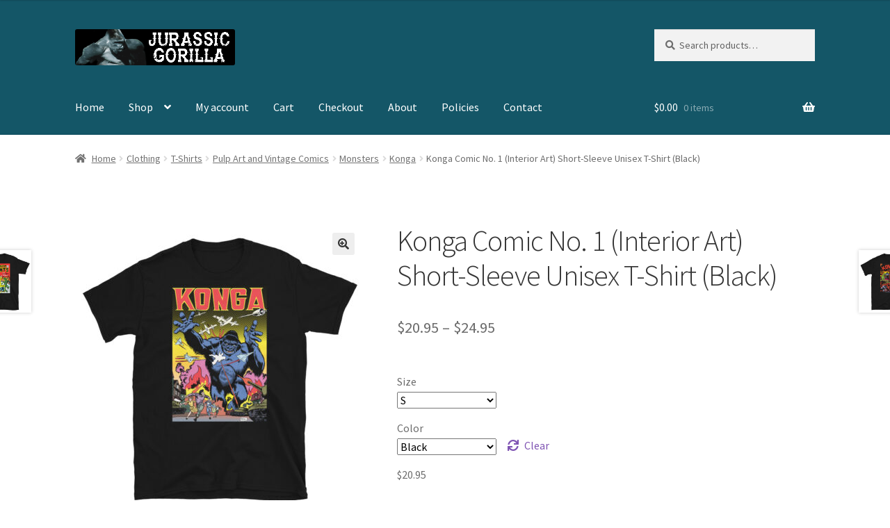

--- FILE ---
content_type: text/html; charset=UTF-8
request_url: https://jurassicgorilla.com/product/konga-comic-no-1-interior-art-short-sleeve-unisex-t-shirt-black/
body_size: 15607
content:
<!doctype html>
<html lang="en">
<head>
<meta charset="UTF-8">
<meta name="viewport" content="width=device-width, initial-scale=1">
<link rel="profile" href="https://gmpg.org/xfn/11">
<link rel="pingback" href="https://jurassicgorilla.com/xmlrpc.php">

<title>Konga Comic No. 1 (Interior Art) Short-Sleeve Unisex T-Shirt (Black) &#8211; Jurassic Gorilla</title>
<meta name='robots' content='max-image-preview:large' />
<link rel='dns-prefetch' href='//fonts.googleapis.com' />
<link rel="alternate" type="application/rss+xml" title="Jurassic Gorilla &raquo; Feed" href="https://jurassicgorilla.com/feed/" />
<link rel="alternate" type="application/rss+xml" title="Jurassic Gorilla &raquo; Comments Feed" href="https://jurassicgorilla.com/comments/feed/" />
<link rel="alternate" type="application/rss+xml" title="Jurassic Gorilla &raquo; Konga Comic No. 1 (Interior Art) Short-Sleeve Unisex T-Shirt (Black) Comments Feed" href="https://jurassicgorilla.com/product/konga-comic-no-1-interior-art-short-sleeve-unisex-t-shirt-black/feed/" />
<link rel="alternate" title="oEmbed (JSON)" type="application/json+oembed" href="https://jurassicgorilla.com/wp-json/oembed/1.0/embed?url=https%3A%2F%2Fjurassicgorilla.com%2Fproduct%2Fkonga-comic-no-1-interior-art-short-sleeve-unisex-t-shirt-black%2F" />
<link rel="alternate" title="oEmbed (XML)" type="text/xml+oembed" href="https://jurassicgorilla.com/wp-json/oembed/1.0/embed?url=https%3A%2F%2Fjurassicgorilla.com%2Fproduct%2Fkonga-comic-no-1-interior-art-short-sleeve-unisex-t-shirt-black%2F&#038;format=xml" />
<style id='wp-img-auto-sizes-contain-inline-css'>
img:is([sizes=auto i],[sizes^="auto," i]){contain-intrinsic-size:3000px 1500px}
/*# sourceURL=wp-img-auto-sizes-contain-inline-css */
</style>
<style id='wp-emoji-styles-inline-css'>

	img.wp-smiley, img.emoji {
		display: inline !important;
		border: none !important;
		box-shadow: none !important;
		height: 1em !important;
		width: 1em !important;
		margin: 0 0.07em !important;
		vertical-align: -0.1em !important;
		background: none !important;
		padding: 0 !important;
	}
/*# sourceURL=wp-emoji-styles-inline-css */
</style>
<style id='wp-block-library-inline-css'>
:root{--wp-block-synced-color:#7a00df;--wp-block-synced-color--rgb:122,0,223;--wp-bound-block-color:var(--wp-block-synced-color);--wp-editor-canvas-background:#ddd;--wp-admin-theme-color:#007cba;--wp-admin-theme-color--rgb:0,124,186;--wp-admin-theme-color-darker-10:#006ba1;--wp-admin-theme-color-darker-10--rgb:0,107,160.5;--wp-admin-theme-color-darker-20:#005a87;--wp-admin-theme-color-darker-20--rgb:0,90,135;--wp-admin-border-width-focus:2px}@media (min-resolution:192dpi){:root{--wp-admin-border-width-focus:1.5px}}.wp-element-button{cursor:pointer}:root .has-very-light-gray-background-color{background-color:#eee}:root .has-very-dark-gray-background-color{background-color:#313131}:root .has-very-light-gray-color{color:#eee}:root .has-very-dark-gray-color{color:#313131}:root .has-vivid-green-cyan-to-vivid-cyan-blue-gradient-background{background:linear-gradient(135deg,#00d084,#0693e3)}:root .has-purple-crush-gradient-background{background:linear-gradient(135deg,#34e2e4,#4721fb 50%,#ab1dfe)}:root .has-hazy-dawn-gradient-background{background:linear-gradient(135deg,#faaca8,#dad0ec)}:root .has-subdued-olive-gradient-background{background:linear-gradient(135deg,#fafae1,#67a671)}:root .has-atomic-cream-gradient-background{background:linear-gradient(135deg,#fdd79a,#004a59)}:root .has-nightshade-gradient-background{background:linear-gradient(135deg,#330968,#31cdcf)}:root .has-midnight-gradient-background{background:linear-gradient(135deg,#020381,#2874fc)}:root{--wp--preset--font-size--normal:16px;--wp--preset--font-size--huge:42px}.has-regular-font-size{font-size:1em}.has-larger-font-size{font-size:2.625em}.has-normal-font-size{font-size:var(--wp--preset--font-size--normal)}.has-huge-font-size{font-size:var(--wp--preset--font-size--huge)}.has-text-align-center{text-align:center}.has-text-align-left{text-align:left}.has-text-align-right{text-align:right}.has-fit-text{white-space:nowrap!important}#end-resizable-editor-section{display:none}.aligncenter{clear:both}.items-justified-left{justify-content:flex-start}.items-justified-center{justify-content:center}.items-justified-right{justify-content:flex-end}.items-justified-space-between{justify-content:space-between}.screen-reader-text{border:0;clip-path:inset(50%);height:1px;margin:-1px;overflow:hidden;padding:0;position:absolute;width:1px;word-wrap:normal!important}.screen-reader-text:focus{background-color:#ddd;clip-path:none;color:#444;display:block;font-size:1em;height:auto;left:5px;line-height:normal;padding:15px 23px 14px;text-decoration:none;top:5px;width:auto;z-index:100000}html :where(.has-border-color){border-style:solid}html :where([style*=border-top-color]){border-top-style:solid}html :where([style*=border-right-color]){border-right-style:solid}html :where([style*=border-bottom-color]){border-bottom-style:solid}html :where([style*=border-left-color]){border-left-style:solid}html :where([style*=border-width]){border-style:solid}html :where([style*=border-top-width]){border-top-style:solid}html :where([style*=border-right-width]){border-right-style:solid}html :where([style*=border-bottom-width]){border-bottom-style:solid}html :where([style*=border-left-width]){border-left-style:solid}html :where(img[class*=wp-image-]){height:auto;max-width:100%}:where(figure){margin:0 0 1em}html :where(.is-position-sticky){--wp-admin--admin-bar--position-offset:var(--wp-admin--admin-bar--height,0px)}@media screen and (max-width:600px){html :where(.is-position-sticky){--wp-admin--admin-bar--position-offset:0px}}

/*# sourceURL=wp-block-library-inline-css */
</style><link rel='stylesheet' id='wc-blocks-style-css' href='https://jurassicgorilla.com/wp-content/plugins/woocommerce/assets/client/blocks/wc-blocks.css?ver=wc-10.4.3' media='all' />
<style id='global-styles-inline-css'>
:root{--wp--preset--aspect-ratio--square: 1;--wp--preset--aspect-ratio--4-3: 4/3;--wp--preset--aspect-ratio--3-4: 3/4;--wp--preset--aspect-ratio--3-2: 3/2;--wp--preset--aspect-ratio--2-3: 2/3;--wp--preset--aspect-ratio--16-9: 16/9;--wp--preset--aspect-ratio--9-16: 9/16;--wp--preset--color--black: #000000;--wp--preset--color--cyan-bluish-gray: #abb8c3;--wp--preset--color--white: #ffffff;--wp--preset--color--pale-pink: #f78da7;--wp--preset--color--vivid-red: #cf2e2e;--wp--preset--color--luminous-vivid-orange: #ff6900;--wp--preset--color--luminous-vivid-amber: #fcb900;--wp--preset--color--light-green-cyan: #7bdcb5;--wp--preset--color--vivid-green-cyan: #00d084;--wp--preset--color--pale-cyan-blue: #8ed1fc;--wp--preset--color--vivid-cyan-blue: #0693e3;--wp--preset--color--vivid-purple: #9b51e0;--wp--preset--gradient--vivid-cyan-blue-to-vivid-purple: linear-gradient(135deg,rgb(6,147,227) 0%,rgb(155,81,224) 100%);--wp--preset--gradient--light-green-cyan-to-vivid-green-cyan: linear-gradient(135deg,rgb(122,220,180) 0%,rgb(0,208,130) 100%);--wp--preset--gradient--luminous-vivid-amber-to-luminous-vivid-orange: linear-gradient(135deg,rgb(252,185,0) 0%,rgb(255,105,0) 100%);--wp--preset--gradient--luminous-vivid-orange-to-vivid-red: linear-gradient(135deg,rgb(255,105,0) 0%,rgb(207,46,46) 100%);--wp--preset--gradient--very-light-gray-to-cyan-bluish-gray: linear-gradient(135deg,rgb(238,238,238) 0%,rgb(169,184,195) 100%);--wp--preset--gradient--cool-to-warm-spectrum: linear-gradient(135deg,rgb(74,234,220) 0%,rgb(151,120,209) 20%,rgb(207,42,186) 40%,rgb(238,44,130) 60%,rgb(251,105,98) 80%,rgb(254,248,76) 100%);--wp--preset--gradient--blush-light-purple: linear-gradient(135deg,rgb(255,206,236) 0%,rgb(152,150,240) 100%);--wp--preset--gradient--blush-bordeaux: linear-gradient(135deg,rgb(254,205,165) 0%,rgb(254,45,45) 50%,rgb(107,0,62) 100%);--wp--preset--gradient--luminous-dusk: linear-gradient(135deg,rgb(255,203,112) 0%,rgb(199,81,192) 50%,rgb(65,88,208) 100%);--wp--preset--gradient--pale-ocean: linear-gradient(135deg,rgb(255,245,203) 0%,rgb(182,227,212) 50%,rgb(51,167,181) 100%);--wp--preset--gradient--electric-grass: linear-gradient(135deg,rgb(202,248,128) 0%,rgb(113,206,126) 100%);--wp--preset--gradient--midnight: linear-gradient(135deg,rgb(2,3,129) 0%,rgb(40,116,252) 100%);--wp--preset--font-size--small: 14px;--wp--preset--font-size--medium: 23px;--wp--preset--font-size--large: 26px;--wp--preset--font-size--x-large: 42px;--wp--preset--font-size--normal: 16px;--wp--preset--font-size--huge: 37px;--wp--preset--spacing--20: 0.44rem;--wp--preset--spacing--30: 0.67rem;--wp--preset--spacing--40: 1rem;--wp--preset--spacing--50: 1.5rem;--wp--preset--spacing--60: 2.25rem;--wp--preset--spacing--70: 3.38rem;--wp--preset--spacing--80: 5.06rem;--wp--preset--shadow--natural: 6px 6px 9px rgba(0, 0, 0, 0.2);--wp--preset--shadow--deep: 12px 12px 50px rgba(0, 0, 0, 0.4);--wp--preset--shadow--sharp: 6px 6px 0px rgba(0, 0, 0, 0.2);--wp--preset--shadow--outlined: 6px 6px 0px -3px rgb(255, 255, 255), 6px 6px rgb(0, 0, 0);--wp--preset--shadow--crisp: 6px 6px 0px rgb(0, 0, 0);}:root :where(.is-layout-flow) > :first-child{margin-block-start: 0;}:root :where(.is-layout-flow) > :last-child{margin-block-end: 0;}:root :where(.is-layout-flow) > *{margin-block-start: 24px;margin-block-end: 0;}:root :where(.is-layout-constrained) > :first-child{margin-block-start: 0;}:root :where(.is-layout-constrained) > :last-child{margin-block-end: 0;}:root :where(.is-layout-constrained) > *{margin-block-start: 24px;margin-block-end: 0;}:root :where(.is-layout-flex){gap: 24px;}:root :where(.is-layout-grid){gap: 24px;}body .is-layout-flex{display: flex;}.is-layout-flex{flex-wrap: wrap;align-items: center;}.is-layout-flex > :is(*, div){margin: 0;}body .is-layout-grid{display: grid;}.is-layout-grid > :is(*, div){margin: 0;}.has-black-color{color: var(--wp--preset--color--black) !important;}.has-cyan-bluish-gray-color{color: var(--wp--preset--color--cyan-bluish-gray) !important;}.has-white-color{color: var(--wp--preset--color--white) !important;}.has-pale-pink-color{color: var(--wp--preset--color--pale-pink) !important;}.has-vivid-red-color{color: var(--wp--preset--color--vivid-red) !important;}.has-luminous-vivid-orange-color{color: var(--wp--preset--color--luminous-vivid-orange) !important;}.has-luminous-vivid-amber-color{color: var(--wp--preset--color--luminous-vivid-amber) !important;}.has-light-green-cyan-color{color: var(--wp--preset--color--light-green-cyan) !important;}.has-vivid-green-cyan-color{color: var(--wp--preset--color--vivid-green-cyan) !important;}.has-pale-cyan-blue-color{color: var(--wp--preset--color--pale-cyan-blue) !important;}.has-vivid-cyan-blue-color{color: var(--wp--preset--color--vivid-cyan-blue) !important;}.has-vivid-purple-color{color: var(--wp--preset--color--vivid-purple) !important;}.has-black-background-color{background-color: var(--wp--preset--color--black) !important;}.has-cyan-bluish-gray-background-color{background-color: var(--wp--preset--color--cyan-bluish-gray) !important;}.has-white-background-color{background-color: var(--wp--preset--color--white) !important;}.has-pale-pink-background-color{background-color: var(--wp--preset--color--pale-pink) !important;}.has-vivid-red-background-color{background-color: var(--wp--preset--color--vivid-red) !important;}.has-luminous-vivid-orange-background-color{background-color: var(--wp--preset--color--luminous-vivid-orange) !important;}.has-luminous-vivid-amber-background-color{background-color: var(--wp--preset--color--luminous-vivid-amber) !important;}.has-light-green-cyan-background-color{background-color: var(--wp--preset--color--light-green-cyan) !important;}.has-vivid-green-cyan-background-color{background-color: var(--wp--preset--color--vivid-green-cyan) !important;}.has-pale-cyan-blue-background-color{background-color: var(--wp--preset--color--pale-cyan-blue) !important;}.has-vivid-cyan-blue-background-color{background-color: var(--wp--preset--color--vivid-cyan-blue) !important;}.has-vivid-purple-background-color{background-color: var(--wp--preset--color--vivid-purple) !important;}.has-black-border-color{border-color: var(--wp--preset--color--black) !important;}.has-cyan-bluish-gray-border-color{border-color: var(--wp--preset--color--cyan-bluish-gray) !important;}.has-white-border-color{border-color: var(--wp--preset--color--white) !important;}.has-pale-pink-border-color{border-color: var(--wp--preset--color--pale-pink) !important;}.has-vivid-red-border-color{border-color: var(--wp--preset--color--vivid-red) !important;}.has-luminous-vivid-orange-border-color{border-color: var(--wp--preset--color--luminous-vivid-orange) !important;}.has-luminous-vivid-amber-border-color{border-color: var(--wp--preset--color--luminous-vivid-amber) !important;}.has-light-green-cyan-border-color{border-color: var(--wp--preset--color--light-green-cyan) !important;}.has-vivid-green-cyan-border-color{border-color: var(--wp--preset--color--vivid-green-cyan) !important;}.has-pale-cyan-blue-border-color{border-color: var(--wp--preset--color--pale-cyan-blue) !important;}.has-vivid-cyan-blue-border-color{border-color: var(--wp--preset--color--vivid-cyan-blue) !important;}.has-vivid-purple-border-color{border-color: var(--wp--preset--color--vivid-purple) !important;}.has-vivid-cyan-blue-to-vivid-purple-gradient-background{background: var(--wp--preset--gradient--vivid-cyan-blue-to-vivid-purple) !important;}.has-light-green-cyan-to-vivid-green-cyan-gradient-background{background: var(--wp--preset--gradient--light-green-cyan-to-vivid-green-cyan) !important;}.has-luminous-vivid-amber-to-luminous-vivid-orange-gradient-background{background: var(--wp--preset--gradient--luminous-vivid-amber-to-luminous-vivid-orange) !important;}.has-luminous-vivid-orange-to-vivid-red-gradient-background{background: var(--wp--preset--gradient--luminous-vivid-orange-to-vivid-red) !important;}.has-very-light-gray-to-cyan-bluish-gray-gradient-background{background: var(--wp--preset--gradient--very-light-gray-to-cyan-bluish-gray) !important;}.has-cool-to-warm-spectrum-gradient-background{background: var(--wp--preset--gradient--cool-to-warm-spectrum) !important;}.has-blush-light-purple-gradient-background{background: var(--wp--preset--gradient--blush-light-purple) !important;}.has-blush-bordeaux-gradient-background{background: var(--wp--preset--gradient--blush-bordeaux) !important;}.has-luminous-dusk-gradient-background{background: var(--wp--preset--gradient--luminous-dusk) !important;}.has-pale-ocean-gradient-background{background: var(--wp--preset--gradient--pale-ocean) !important;}.has-electric-grass-gradient-background{background: var(--wp--preset--gradient--electric-grass) !important;}.has-midnight-gradient-background{background: var(--wp--preset--gradient--midnight) !important;}.has-small-font-size{font-size: var(--wp--preset--font-size--small) !important;}.has-medium-font-size{font-size: var(--wp--preset--font-size--medium) !important;}.has-large-font-size{font-size: var(--wp--preset--font-size--large) !important;}.has-x-large-font-size{font-size: var(--wp--preset--font-size--x-large) !important;}
/*# sourceURL=global-styles-inline-css */
</style>

<style id='classic-theme-styles-inline-css'>
/*! This file is auto-generated */
.wp-block-button__link{color:#fff;background-color:#32373c;border-radius:9999px;box-shadow:none;text-decoration:none;padding:calc(.667em + 2px) calc(1.333em + 2px);font-size:1.125em}.wp-block-file__button{background:#32373c;color:#fff;text-decoration:none}
/*# sourceURL=/wp-includes/css/classic-themes.min.css */
</style>
<link rel='stylesheet' id='storefront-gutenberg-blocks-css' href='https://jurassicgorilla.com/wp-content/themes/storefront/assets/css/base/gutenberg-blocks.css?ver=4.6.2' media='all' />
<style id='storefront-gutenberg-blocks-inline-css'>

				.wp-block-button__link:not(.has-text-color) {
					color: #333333;
				}

				.wp-block-button__link:not(.has-text-color):hover,
				.wp-block-button__link:not(.has-text-color):focus,
				.wp-block-button__link:not(.has-text-color):active {
					color: #333333;
				}

				.wp-block-button__link:not(.has-background) {
					background-color: #eeeeee;
				}

				.wp-block-button__link:not(.has-background):hover,
				.wp-block-button__link:not(.has-background):focus,
				.wp-block-button__link:not(.has-background):active {
					border-color: #d5d5d5;
					background-color: #d5d5d5;
				}

				.wc-block-grid__products .wc-block-grid__product .wp-block-button__link {
					background-color: #eeeeee;
					border-color: #eeeeee;
					color: #333333;
				}

				.wp-block-quote footer,
				.wp-block-quote cite,
				.wp-block-quote__citation {
					color: #6d6d6d;
				}

				.wp-block-pullquote cite,
				.wp-block-pullquote footer,
				.wp-block-pullquote__citation {
					color: #6d6d6d;
				}

				.wp-block-image figcaption {
					color: #6d6d6d;
				}

				.wp-block-separator.is-style-dots::before {
					color: #333333;
				}

				.wp-block-file a.wp-block-file__button {
					color: #333333;
					background-color: #eeeeee;
					border-color: #eeeeee;
				}

				.wp-block-file a.wp-block-file__button:hover,
				.wp-block-file a.wp-block-file__button:focus,
				.wp-block-file a.wp-block-file__button:active {
					color: #333333;
					background-color: #d5d5d5;
				}

				.wp-block-code,
				.wp-block-preformatted pre {
					color: #6d6d6d;
				}

				.wp-block-table:not( .has-background ):not( .is-style-stripes ) tbody tr:nth-child(2n) td {
					background-color: #fdfdfd;
				}

				.wp-block-cover .wp-block-cover__inner-container h1:not(.has-text-color),
				.wp-block-cover .wp-block-cover__inner-container h2:not(.has-text-color),
				.wp-block-cover .wp-block-cover__inner-container h3:not(.has-text-color),
				.wp-block-cover .wp-block-cover__inner-container h4:not(.has-text-color),
				.wp-block-cover .wp-block-cover__inner-container h5:not(.has-text-color),
				.wp-block-cover .wp-block-cover__inner-container h6:not(.has-text-color) {
					color: #000000;
				}

				div.wc-block-components-price-slider__range-input-progress,
				.rtl .wc-block-components-price-slider__range-input-progress {
					--range-color: #7f54b3;
				}

				/* Target only IE11 */
				@media all and (-ms-high-contrast: none), (-ms-high-contrast: active) {
					.wc-block-components-price-slider__range-input-progress {
						background: #7f54b3;
					}
				}

				.wc-block-components-button:not(.is-link) {
					background-color: #333333;
					color: #ffffff;
				}

				.wc-block-components-button:not(.is-link):hover,
				.wc-block-components-button:not(.is-link):focus,
				.wc-block-components-button:not(.is-link):active {
					background-color: #1a1a1a;
					color: #ffffff;
				}

				.wc-block-components-button:not(.is-link):disabled {
					background-color: #333333;
					color: #ffffff;
				}

				.wc-block-cart__submit-container {
					background-color: #ffffff;
				}

				.wc-block-cart__submit-container::before {
					color: rgba(220,220,220,0.5);
				}

				.wc-block-components-order-summary-item__quantity {
					background-color: #ffffff;
					border-color: #6d6d6d;
					box-shadow: 0 0 0 2px #ffffff;
					color: #6d6d6d;
				}
			
/*# sourceURL=storefront-gutenberg-blocks-inline-css */
</style>
<link rel='stylesheet' id='photoswipe-css' href='https://jurassicgorilla.com/wp-content/plugins/woocommerce/assets/css/photoswipe/photoswipe.min.css?ver=10.4.3' media='all' />
<link rel='stylesheet' id='photoswipe-default-skin-css' href='https://jurassicgorilla.com/wp-content/plugins/woocommerce/assets/css/photoswipe/default-skin/default-skin.min.css?ver=10.4.3' media='all' />
<style id='woocommerce-inline-inline-css'>
.woocommerce form .form-row .required { visibility: visible; }
/*# sourceURL=woocommerce-inline-inline-css */
</style>
<link rel='stylesheet' id='megamenu-css' href='https://jurassicgorilla.com/wp-content/uploads/maxmegamenu/style.css?ver=912fce' media='all' />
<link rel='stylesheet' id='dashicons-css' href='https://jurassicgorilla.com/wp-includes/css/dashicons.min.css?ver=29c77541c801ffd1a92af8e274bb3b92' media='all' />
<link rel='stylesheet' id='storefront-style-css' href='https://jurassicgorilla.com/wp-content/themes/storefront/style.css?ver=4.6.2' media='all' />
<style id='storefront-style-inline-css'>

			.main-navigation ul li a,
			.site-title a,
			ul.menu li a,
			.site-branding h1 a,
			button.menu-toggle,
			button.menu-toggle:hover,
			.handheld-navigation .dropdown-toggle {
				color: #ffffff;
			}

			button.menu-toggle,
			button.menu-toggle:hover {
				border-color: #ffffff;
			}

			.main-navigation ul li a:hover,
			.main-navigation ul li:hover > a,
			.site-title a:hover,
			.site-header ul.menu li.current-menu-item > a {
				color: #ffffff;
			}

			table:not( .has-background ) th {
				background-color: #f8f8f8;
			}

			table:not( .has-background ) tbody td {
				background-color: #fdfdfd;
			}

			table:not( .has-background ) tbody tr:nth-child(2n) td,
			fieldset,
			fieldset legend {
				background-color: #fbfbfb;
			}

			.site-header,
			.secondary-navigation ul ul,
			.main-navigation ul.menu > li.menu-item-has-children:after,
			.secondary-navigation ul.menu ul,
			.storefront-handheld-footer-bar,
			.storefront-handheld-footer-bar ul li > a,
			.storefront-handheld-footer-bar ul li.search .site-search,
			button.menu-toggle,
			button.menu-toggle:hover {
				background-color: #145667;
			}

			p.site-description,
			.site-header,
			.storefront-handheld-footer-bar {
				color: #ffffff;
			}

			button.menu-toggle:after,
			button.menu-toggle:before,
			button.menu-toggle span:before {
				background-color: #ffffff;
			}

			h1, h2, h3, h4, h5, h6, .wc-block-grid__product-title {
				color: #333333;
			}

			.widget h1 {
				border-bottom-color: #333333;
			}

			body,
			.secondary-navigation a {
				color: #6d6d6d;
			}

			.widget-area .widget a,
			.hentry .entry-header .posted-on a,
			.hentry .entry-header .post-author a,
			.hentry .entry-header .post-comments a,
			.hentry .entry-header .byline a {
				color: #727272;
			}

			a {
				color: #7f54b3;
			}

			a:focus,
			button:focus,
			.button.alt:focus,
			input:focus,
			textarea:focus,
			input[type="button"]:focus,
			input[type="reset"]:focus,
			input[type="submit"]:focus,
			input[type="email"]:focus,
			input[type="tel"]:focus,
			input[type="url"]:focus,
			input[type="password"]:focus,
			input[type="search"]:focus {
				outline-color: #7f54b3;
			}

			button, input[type="button"], input[type="reset"], input[type="submit"], .button, .widget a.button {
				background-color: #eeeeee;
				border-color: #eeeeee;
				color: #333333;
			}

			button:hover, input[type="button"]:hover, input[type="reset"]:hover, input[type="submit"]:hover, .button:hover, .widget a.button:hover {
				background-color: #d5d5d5;
				border-color: #d5d5d5;
				color: #333333;
			}

			button.alt, input[type="button"].alt, input[type="reset"].alt, input[type="submit"].alt, .button.alt, .widget-area .widget a.button.alt {
				background-color: #333333;
				border-color: #333333;
				color: #ffffff;
			}

			button.alt:hover, input[type="button"].alt:hover, input[type="reset"].alt:hover, input[type="submit"].alt:hover, .button.alt:hover, .widget-area .widget a.button.alt:hover {
				background-color: #1a1a1a;
				border-color: #1a1a1a;
				color: #ffffff;
			}

			.pagination .page-numbers li .page-numbers.current {
				background-color: #e6e6e6;
				color: #636363;
			}

			#comments .comment-list .comment-content .comment-text {
				background-color: #f8f8f8;
			}

			.site-footer {
				background-color: #f0f0f0;
				color: #6d6d6d;
			}

			.site-footer a:not(.button):not(.components-button) {
				color: #333333;
			}

			.site-footer .storefront-handheld-footer-bar a:not(.button):not(.components-button) {
				color: #ffffff;
			}

			.site-footer h1, .site-footer h2, .site-footer h3, .site-footer h4, .site-footer h5, .site-footer h6, .site-footer .widget .widget-title, .site-footer .widget .widgettitle {
				color: #333333;
			}

			.page-template-template-homepage.has-post-thumbnail .type-page.has-post-thumbnail .entry-title {
				color: #000000;
			}

			.page-template-template-homepage.has-post-thumbnail .type-page.has-post-thumbnail .entry-content {
				color: #000000;
			}

			@media screen and ( min-width: 768px ) {
				.secondary-navigation ul.menu a:hover {
					color: #ffffff;
				}

				.secondary-navigation ul.menu a {
					color: #ffffff;
				}

				.main-navigation ul.menu ul.sub-menu,
				.main-navigation ul.nav-menu ul.children {
					background-color: #054758;
				}

				.site-header {
					border-bottom-color: #054758;
				}
			}
/*# sourceURL=storefront-style-inline-css */
</style>
<link rel='stylesheet' id='storefront-icons-css' href='https://jurassicgorilla.com/wp-content/themes/storefront/assets/css/base/icons.css?ver=4.6.2' media='all' />
<link rel='stylesheet' id='storefront-fonts-css' href='https://fonts.googleapis.com/css?family=Source+Sans+Pro%3A400%2C300%2C300italic%2C400italic%2C600%2C700%2C900&#038;subset=latin%2Clatin-ext&#038;ver=4.6.2' media='all' />
<link rel='stylesheet' id='storefront-woocommerce-style-css' href='https://jurassicgorilla.com/wp-content/themes/storefront/assets/css/woocommerce/woocommerce.css?ver=4.6.2' media='all' />
<style id='storefront-woocommerce-style-inline-css'>
@font-face {
				font-family: star;
				src: url(https://jurassicgorilla.com/wp-content/plugins/woocommerce/assets/fonts/star.eot);
				src:
					url(https://jurassicgorilla.com/wp-content/plugins/woocommerce/assets/fonts/star.eot?#iefix) format("embedded-opentype"),
					url(https://jurassicgorilla.com/wp-content/plugins/woocommerce/assets/fonts/star.woff) format("woff"),
					url(https://jurassicgorilla.com/wp-content/plugins/woocommerce/assets/fonts/star.ttf) format("truetype"),
					url(https://jurassicgorilla.com/wp-content/plugins/woocommerce/assets/fonts/star.svg#star) format("svg");
				font-weight: 400;
				font-style: normal;
			}
			@font-face {
				font-family: WooCommerce;
				src: url(https://jurassicgorilla.com/wp-content/plugins/woocommerce/assets/fonts/WooCommerce.eot);
				src:
					url(https://jurassicgorilla.com/wp-content/plugins/woocommerce/assets/fonts/WooCommerce.eot?#iefix) format("embedded-opentype"),
					url(https://jurassicgorilla.com/wp-content/plugins/woocommerce/assets/fonts/WooCommerce.woff) format("woff"),
					url(https://jurassicgorilla.com/wp-content/plugins/woocommerce/assets/fonts/WooCommerce.ttf) format("truetype"),
					url(https://jurassicgorilla.com/wp-content/plugins/woocommerce/assets/fonts/WooCommerce.svg#WooCommerce) format("svg");
				font-weight: 400;
				font-style: normal;
			}

			a.cart-contents,
			.site-header-cart .widget_shopping_cart a {
				color: #ffffff;
			}

			a.cart-contents:hover,
			.site-header-cart .widget_shopping_cart a:hover,
			.site-header-cart:hover > li > a {
				color: #ffffff;
			}

			table.cart td.product-remove,
			table.cart td.actions {
				border-top-color: #ffffff;
			}

			.storefront-handheld-footer-bar ul li.cart .count {
				background-color: #ffffff;
				color: #145667;
				border-color: #145667;
			}

			.woocommerce-tabs ul.tabs li.active a,
			ul.products li.product .price,
			.onsale,
			.wc-block-grid__product-onsale,
			.widget_search form:before,
			.widget_product_search form:before {
				color: #6d6d6d;
			}

			.woocommerce-breadcrumb a,
			a.woocommerce-review-link,
			.product_meta a {
				color: #727272;
			}

			.wc-block-grid__product-onsale,
			.onsale {
				border-color: #6d6d6d;
			}

			.star-rating span:before,
			.quantity .plus, .quantity .minus,
			p.stars a:hover:after,
			p.stars a:after,
			.star-rating span:before,
			#payment .payment_methods li input[type=radio]:first-child:checked+label:before {
				color: #7f54b3;
			}

			.widget_price_filter .ui-slider .ui-slider-range,
			.widget_price_filter .ui-slider .ui-slider-handle {
				background-color: #7f54b3;
			}

			.order_details {
				background-color: #f8f8f8;
			}

			.order_details > li {
				border-bottom: 1px dotted #e3e3e3;
			}

			.order_details:before,
			.order_details:after {
				background: -webkit-linear-gradient(transparent 0,transparent 0),-webkit-linear-gradient(135deg,#f8f8f8 33.33%,transparent 33.33%),-webkit-linear-gradient(45deg,#f8f8f8 33.33%,transparent 33.33%)
			}

			#order_review {
				background-color: #ffffff;
			}

			#payment .payment_methods > li .payment_box,
			#payment .place-order {
				background-color: #fafafa;
			}

			#payment .payment_methods > li:not(.woocommerce-notice) {
				background-color: #f5f5f5;
			}

			#payment .payment_methods > li:not(.woocommerce-notice):hover {
				background-color: #f0f0f0;
			}

			.woocommerce-pagination .page-numbers li .page-numbers.current {
				background-color: #e6e6e6;
				color: #636363;
			}

			.wc-block-grid__product-onsale,
			.onsale,
			.woocommerce-pagination .page-numbers li .page-numbers:not(.current) {
				color: #6d6d6d;
			}

			p.stars a:before,
			p.stars a:hover~a:before,
			p.stars.selected a.active~a:before {
				color: #6d6d6d;
			}

			p.stars.selected a.active:before,
			p.stars:hover a:before,
			p.stars.selected a:not(.active):before,
			p.stars.selected a.active:before {
				color: #7f54b3;
			}

			.single-product div.product .woocommerce-product-gallery .woocommerce-product-gallery__trigger {
				background-color: #eeeeee;
				color: #333333;
			}

			.single-product div.product .woocommerce-product-gallery .woocommerce-product-gallery__trigger:hover {
				background-color: #d5d5d5;
				border-color: #d5d5d5;
				color: #333333;
			}

			.button.added_to_cart:focus,
			.button.wc-forward:focus {
				outline-color: #7f54b3;
			}

			.added_to_cart,
			.site-header-cart .widget_shopping_cart a.button,
			.wc-block-grid__products .wc-block-grid__product .wp-block-button__link {
				background-color: #eeeeee;
				border-color: #eeeeee;
				color: #333333;
			}

			.added_to_cart:hover,
			.site-header-cart .widget_shopping_cart a.button:hover,
			.wc-block-grid__products .wc-block-grid__product .wp-block-button__link:hover {
				background-color: #d5d5d5;
				border-color: #d5d5d5;
				color: #333333;
			}

			.added_to_cart.alt, .added_to_cart, .widget a.button.checkout {
				background-color: #333333;
				border-color: #333333;
				color: #ffffff;
			}

			.added_to_cart.alt:hover, .added_to_cart:hover, .widget a.button.checkout:hover {
				background-color: #1a1a1a;
				border-color: #1a1a1a;
				color: #ffffff;
			}

			.button.loading {
				color: #eeeeee;
			}

			.button.loading:hover {
				background-color: #eeeeee;
			}

			.button.loading:after {
				color: #333333;
			}

			@media screen and ( min-width: 768px ) {
				.site-header-cart .widget_shopping_cart,
				.site-header .product_list_widget li .quantity {
					color: #ffffff;
				}

				.site-header-cart .widget_shopping_cart .buttons,
				.site-header-cart .widget_shopping_cart .total {
					background-color: #0a4c5d;
				}

				.site-header-cart .widget_shopping_cart {
					background-color: #054758;
				}
			}
				.storefront-product-pagination a {
					color: #6d6d6d;
					background-color: #ffffff;
				}
				.storefront-sticky-add-to-cart {
					color: #6d6d6d;
					background-color: #ffffff;
				}

				.storefront-sticky-add-to-cart a:not(.button) {
					color: #ffffff;
				}
/*# sourceURL=storefront-woocommerce-style-inline-css */
</style>
<link rel='stylesheet' id='storefront-woocommerce-brands-style-css' href='https://jurassicgorilla.com/wp-content/themes/storefront/assets/css/woocommerce/extensions/brands.css?ver=4.6.2' media='all' />
<script src="https://jurassicgorilla.com/wp-includes/js/jquery/jquery.min.js?ver=3.7.1" id="jquery-core-js"></script>
<script src="https://jurassicgorilla.com/wp-includes/js/jquery/jquery-migrate.min.js?ver=3.4.1" id="jquery-migrate-js"></script>
<script src="https://jurassicgorilla.com/wp-content/plugins/woocommerce/assets/js/jquery-blockui/jquery.blockUI.min.js?ver=2.7.0-wc.10.4.3" id="wc-jquery-blockui-js" defer data-wp-strategy="defer"></script>
<script id="wc-add-to-cart-js-extra">
var wc_add_to_cart_params = {"ajax_url":"/wp-admin/admin-ajax.php","wc_ajax_url":"/?wc-ajax=%%endpoint%%","i18n_view_cart":"View cart","cart_url":"https://jurassicgorilla.com/cart/","is_cart":"","cart_redirect_after_add":"no"};
//# sourceURL=wc-add-to-cart-js-extra
</script>
<script src="https://jurassicgorilla.com/wp-content/plugins/woocommerce/assets/js/frontend/add-to-cart.min.js?ver=10.4.3" id="wc-add-to-cart-js" defer data-wp-strategy="defer"></script>
<script src="https://jurassicgorilla.com/wp-content/plugins/woocommerce/assets/js/zoom/jquery.zoom.min.js?ver=1.7.21-wc.10.4.3" id="wc-zoom-js" defer data-wp-strategy="defer"></script>
<script src="https://jurassicgorilla.com/wp-content/plugins/woocommerce/assets/js/flexslider/jquery.flexslider.min.js?ver=2.7.2-wc.10.4.3" id="wc-flexslider-js" defer data-wp-strategy="defer"></script>
<script src="https://jurassicgorilla.com/wp-content/plugins/woocommerce/assets/js/photoswipe/photoswipe.min.js?ver=4.1.1-wc.10.4.3" id="wc-photoswipe-js" defer data-wp-strategy="defer"></script>
<script src="https://jurassicgorilla.com/wp-content/plugins/woocommerce/assets/js/photoswipe/photoswipe-ui-default.min.js?ver=4.1.1-wc.10.4.3" id="wc-photoswipe-ui-default-js" defer data-wp-strategy="defer"></script>
<script id="wc-single-product-js-extra">
var wc_single_product_params = {"i18n_required_rating_text":"Please select a rating","i18n_rating_options":["1 of 5 stars","2 of 5 stars","3 of 5 stars","4 of 5 stars","5 of 5 stars"],"i18n_product_gallery_trigger_text":"View full-screen image gallery","review_rating_required":"yes","flexslider":{"rtl":false,"animation":"slide","smoothHeight":true,"directionNav":false,"controlNav":"thumbnails","slideshow":false,"animationSpeed":500,"animationLoop":false,"allowOneSlide":false},"zoom_enabled":"1","zoom_options":[],"photoswipe_enabled":"1","photoswipe_options":{"shareEl":false,"closeOnScroll":false,"history":false,"hideAnimationDuration":0,"showAnimationDuration":0},"flexslider_enabled":"1"};
//# sourceURL=wc-single-product-js-extra
</script>
<script src="https://jurassicgorilla.com/wp-content/plugins/woocommerce/assets/js/frontend/single-product.min.js?ver=10.4.3" id="wc-single-product-js" defer data-wp-strategy="defer"></script>
<script src="https://jurassicgorilla.com/wp-content/plugins/woocommerce/assets/js/js-cookie/js.cookie.min.js?ver=2.1.4-wc.10.4.3" id="wc-js-cookie-js" defer data-wp-strategy="defer"></script>
<script id="woocommerce-js-extra">
var woocommerce_params = {"ajax_url":"/wp-admin/admin-ajax.php","wc_ajax_url":"/?wc-ajax=%%endpoint%%","i18n_password_show":"Show password","i18n_password_hide":"Hide password"};
//# sourceURL=woocommerce-js-extra
</script>
<script src="https://jurassicgorilla.com/wp-content/plugins/woocommerce/assets/js/frontend/woocommerce.min.js?ver=10.4.3" id="woocommerce-js" defer data-wp-strategy="defer"></script>
<script id="wc-cart-fragments-js-extra">
var wc_cart_fragments_params = {"ajax_url":"/wp-admin/admin-ajax.php","wc_ajax_url":"/?wc-ajax=%%endpoint%%","cart_hash_key":"wc_cart_hash_e77a321ae5983f23424f29b44e8e104c","fragment_name":"wc_fragments_e77a321ae5983f23424f29b44e8e104c","request_timeout":"5000"};
//# sourceURL=wc-cart-fragments-js-extra
</script>
<script src="https://jurassicgorilla.com/wp-content/plugins/woocommerce/assets/js/frontend/cart-fragments.min.js?ver=10.4.3" id="wc-cart-fragments-js" defer data-wp-strategy="defer"></script>
<link rel="https://api.w.org/" href="https://jurassicgorilla.com/wp-json/" /><link rel="alternate" title="JSON" type="application/json" href="https://jurassicgorilla.com/wp-json/wp/v2/product/16816" /><link rel="canonical" href="https://jurassicgorilla.com/product/konga-comic-no-1-interior-art-short-sleeve-unisex-t-shirt-black/" />
	<noscript><style>.woocommerce-product-gallery{ opacity: 1 !important; }</style></noscript>
	<link rel="icon" href="https://jurassicgorilla.com/wp-content/uploads/2017/05/logo8-3-100x100.jpg" sizes="32x32" />
<link rel="icon" href="https://jurassicgorilla.com/wp-content/uploads/2017/05/logo8-3-300x300.jpg" sizes="192x192" />
<link rel="apple-touch-icon" href="https://jurassicgorilla.com/wp-content/uploads/2017/05/logo8-3-300x300.jpg" />
<meta name="msapplication-TileImage" content="https://jurassicgorilla.com/wp-content/uploads/2017/05/logo8-3-300x300.jpg" />
<style type="text/css">/** Mega Menu CSS: fs **/</style>
</head>

<body data-rsssl=1 class="wp-singular product-template-default single single-product postid-16816 wp-custom-logo wp-embed-responsive wp-theme-storefront theme-storefront woocommerce woocommerce-page woocommerce-no-js storefront-full-width-content storefront-align-wide right-sidebar woocommerce-active">



<div id="page" class="hfeed site">
	
	<header id="masthead" class="site-header" role="banner" style="">

		<div class="col-full">		<a class="skip-link screen-reader-text" href="#site-navigation">Skip to navigation</a>
		<a class="skip-link screen-reader-text" href="#content">Skip to content</a>
				<div class="site-branding">
			<a href="https://jurassicgorilla.com/" class="custom-logo-link" rel="home"><img width="400" height="90" src="https://jurassicgorilla.com/wp-content/uploads/2019/05/jurassicgorilla-logo4-blue.gif" class="custom-logo" alt="jurassic gorilla logo" decoding="async" /></a>		</div>
					<div class="site-search">
				<div class="widget woocommerce widget_product_search"><form role="search" method="get" class="woocommerce-product-search" action="https://jurassicgorilla.com/">
	<label class="screen-reader-text" for="woocommerce-product-search-field-0">Search for:</label>
	<input type="search" id="woocommerce-product-search-field-0" class="search-field" placeholder="Search products&hellip;" value="" name="s" />
	<button type="submit" value="Search" class="">Search</button>
	<input type="hidden" name="post_type" value="product" />
</form>
</div>			</div>
			</div><div class="storefront-primary-navigation"><div class="col-full">            <nav id="site-navigation" class="main-navigation" role="navigation" aria-label="Primary Navigation">
            <button class="menu-toggle" aria-controls="primary-navigation" aria-expanded="false">Menu</button>
                <div class="primary-navigation"><ul id="menu-primary-menu" class="menu"><li id="menu-item-10" class="menu-item menu-item-type-custom menu-item-object-custom menu-item-home menu-item-10"><a href="https://jurassicgorilla.com/">Home</a></li>
<li id="menu-item-169" class="menu-item menu-item-type-post_type menu-item-object-page menu-item-has-children current_page_parent menu-item-169"><a href="https://jurassicgorilla.com/shop/">Shop</a>
<ul class="sub-menu">
	<li id="menu-item-1551" class="menu-item menu-item-type-taxonomy menu-item-object-product_cat current-product-ancestor menu-item-1551"><a href="https://jurassicgorilla.com/product-category/clothing/t-shirts/">T-Shirts</a></li>
	<li id="menu-item-1552" class="menu-item menu-item-type-taxonomy menu-item-object-product_cat menu-item-1552"><a href="https://jurassicgorilla.com/product-category/tank-tops/">Tank Tops</a></li>
</ul>
</li>
<li id="menu-item-166" class="menu-item menu-item-type-post_type menu-item-object-page menu-item-166"><a href="https://jurassicgorilla.com/my-account/">My account</a></li>
<li id="menu-item-168" class="menu-item menu-item-type-post_type menu-item-object-page menu-item-168"><a href="https://jurassicgorilla.com/cart/">Cart</a></li>
<li id="menu-item-167" class="menu-item menu-item-type-post_type menu-item-object-page menu-item-167"><a href="https://jurassicgorilla.com/checkout/">Checkout</a></li>
<li id="menu-item-11" class="menu-item menu-item-type-post_type menu-item-object-page menu-item-11"><a href="https://jurassicgorilla.com/about/">About</a></li>
<li id="menu-item-85279" class="menu-item menu-item-type-post_type menu-item-object-page menu-item-85279"><a href="https://jurassicgorilla.com/policies/">Policies</a></li>
<li id="menu-item-146" class="menu-item menu-item-type-post_type menu-item-object-page menu-item-privacy-policy menu-item-146"><a rel="privacy-policy" href="https://jurassicgorilla.com/contact/">Contact</a></li>
</ul></div><div class="handheld-navigation"><ul id="menu-primary-menu-1" class="menu"><li class="menu-item menu-item-type-custom menu-item-object-custom menu-item-home menu-item-10"><a href="https://jurassicgorilla.com/">Home</a></li>
<li class="menu-item menu-item-type-post_type menu-item-object-page menu-item-has-children current_page_parent menu-item-169"><a href="https://jurassicgorilla.com/shop/">Shop</a>
<ul class="sub-menu">
	<li class="menu-item menu-item-type-taxonomy menu-item-object-product_cat current-product-ancestor menu-item-1551"><a href="https://jurassicgorilla.com/product-category/clothing/t-shirts/">T-Shirts</a></li>
	<li class="menu-item menu-item-type-taxonomy menu-item-object-product_cat menu-item-1552"><a href="https://jurassicgorilla.com/product-category/tank-tops/">Tank Tops</a></li>
</ul>
</li>
<li class="menu-item menu-item-type-post_type menu-item-object-page menu-item-166"><a href="https://jurassicgorilla.com/my-account/">My account</a></li>
<li class="menu-item menu-item-type-post_type menu-item-object-page menu-item-168"><a href="https://jurassicgorilla.com/cart/">Cart</a></li>
<li class="menu-item menu-item-type-post_type menu-item-object-page menu-item-167"><a href="https://jurassicgorilla.com/checkout/">Checkout</a></li>
<li class="menu-item menu-item-type-post_type menu-item-object-page menu-item-11"><a href="https://jurassicgorilla.com/about/">About</a></li>
<li class="menu-item menu-item-type-post_type menu-item-object-page menu-item-85279"><a href="https://jurassicgorilla.com/policies/">Policies</a></li>
<li class="menu-item menu-item-type-post_type menu-item-object-page menu-item-privacy-policy menu-item-146"><a rel="privacy-policy" href="https://jurassicgorilla.com/contact/">Contact</a></li>
</ul></div>            </nav><!-- #site-navigation -->
            		<ul id="site-header-cart" class="site-header-cart menu">
			<li class="">
							<a class="cart-contents" href="https://jurassicgorilla.com/cart/" title="View your shopping cart">
								<span class="woocommerce-Price-amount amount"><span class="woocommerce-Price-currencySymbol">&#036;</span>0.00</span> <span class="count">0 items</span>
			</a>
					</li>
			<li>
				<div class="widget woocommerce widget_shopping_cart"><div class="widget_shopping_cart_content"></div></div>			</li>
		</ul>
			</div></div>
	</header><!-- #masthead -->

	<div class="storefront-breadcrumb"><div class="col-full"><nav class="woocommerce-breadcrumb" aria-label="breadcrumbs"><a href="https://jurassicgorilla.com">Home</a><span class="breadcrumb-separator"> / </span><a href="https://jurassicgorilla.com/product-category/clothing/">Clothing</a><span class="breadcrumb-separator"> / </span><a href="https://jurassicgorilla.com/product-category/clothing/t-shirts/">T-Shirts</a><span class="breadcrumb-separator"> / </span><a href="https://jurassicgorilla.com/product-category/clothing/t-shirts/pulp-art-and-vintage-comics/">Pulp Art and Vintage Comics</a><span class="breadcrumb-separator"> / </span><a href="https://jurassicgorilla.com/product-category/clothing/t-shirts/pulp-art-and-vintage-comics/monsters/">Monsters</a><span class="breadcrumb-separator"> / </span><a href="https://jurassicgorilla.com/product-category/clothing/t-shirts/pulp-art-and-vintage-comics/monsters/konga/">Konga</a><span class="breadcrumb-separator"> / </span>Konga Comic No. 1 (Interior Art) Short-Sleeve Unisex T-Shirt (Black)</nav></div></div>
	<div id="content" class="site-content" tabindex="-1">
		<div class="col-full">

		<div class="woocommerce"></div>
			<div id="primary" class="content-area">
			<main id="main" class="site-main" role="main">
		
					
			<div class="woocommerce-notices-wrapper"></div><div id="product-16816" class="product type-product post-16816 status-publish first instock product_cat-konga has-post-thumbnail taxable shipping-taxable purchasable product-type-variable has-default-attributes">

	<div class="woocommerce-product-gallery woocommerce-product-gallery--with-images woocommerce-product-gallery--columns-5 images" data-columns="5" style="opacity: 0; transition: opacity .25s ease-in-out;">
	<div class="woocommerce-product-gallery__wrapper">
		<div data-thumb="https://jurassicgorilla.com/wp-content/uploads/2024/06/unisex-basic-softstyle-t-shirt-black-front-667ee25a7c824-100x100.jpg" data-thumb-alt="Konga Comic No. 1 (Interior Art) Short-Sleeve Unisex T-Shirt (Black)" data-thumb-srcset="https://jurassicgorilla.com/wp-content/uploads/2024/06/unisex-basic-softstyle-t-shirt-black-front-667ee25a7c824-100x100.jpg 100w, https://jurassicgorilla.com/wp-content/uploads/2024/06/unisex-basic-softstyle-t-shirt-black-front-667ee25a7c824-300x300.jpg 300w, https://jurassicgorilla.com/wp-content/uploads/2024/06/unisex-basic-softstyle-t-shirt-black-front-667ee25a7c824-150x150.jpg 150w, https://jurassicgorilla.com/wp-content/uploads/2024/06/unisex-basic-softstyle-t-shirt-black-front-667ee25a7c824-768x768.jpg 768w, https://jurassicgorilla.com/wp-content/uploads/2024/06/unisex-basic-softstyle-t-shirt-black-front-667ee25a7c824-324x324.jpg 324w, https://jurassicgorilla.com/wp-content/uploads/2024/06/unisex-basic-softstyle-t-shirt-black-front-667ee25a7c824-416x416.jpg 416w, https://jurassicgorilla.com/wp-content/uploads/2024/06/unisex-basic-softstyle-t-shirt-black-front-667ee25a7c824.jpg 1000w"  data-thumb-sizes="(max-width: 100px) 100vw, 100px" class="woocommerce-product-gallery__image"><a href="https://jurassicgorilla.com/wp-content/uploads/2024/06/unisex-basic-softstyle-t-shirt-black-front-667ee25a7c824.jpg"><img width="416" height="416" src="https://jurassicgorilla.com/wp-content/uploads/2024/06/unisex-basic-softstyle-t-shirt-black-front-667ee25a7c824-416x416.jpg" class="wp-post-image" alt="Konga Comic No. 1 (Interior Art) Short-Sleeve Unisex T-Shirt (Black)" data-caption="" data-src="https://jurassicgorilla.com/wp-content/uploads/2024/06/unisex-basic-softstyle-t-shirt-black-front-667ee25a7c824.jpg" data-large_image="https://jurassicgorilla.com/wp-content/uploads/2024/06/unisex-basic-softstyle-t-shirt-black-front-667ee25a7c824.jpg" data-large_image_width="1000" data-large_image_height="1000" decoding="async" fetchpriority="high" srcset="https://jurassicgorilla.com/wp-content/uploads/2024/06/unisex-basic-softstyle-t-shirt-black-front-667ee25a7c824-416x416.jpg 416w, https://jurassicgorilla.com/wp-content/uploads/2024/06/unisex-basic-softstyle-t-shirt-black-front-667ee25a7c824-300x300.jpg 300w, https://jurassicgorilla.com/wp-content/uploads/2024/06/unisex-basic-softstyle-t-shirt-black-front-667ee25a7c824-150x150.jpg 150w, https://jurassicgorilla.com/wp-content/uploads/2024/06/unisex-basic-softstyle-t-shirt-black-front-667ee25a7c824-768x768.jpg 768w, https://jurassicgorilla.com/wp-content/uploads/2024/06/unisex-basic-softstyle-t-shirt-black-front-667ee25a7c824-324x324.jpg 324w, https://jurassicgorilla.com/wp-content/uploads/2024/06/unisex-basic-softstyle-t-shirt-black-front-667ee25a7c824-100x100.jpg 100w, https://jurassicgorilla.com/wp-content/uploads/2024/06/unisex-basic-softstyle-t-shirt-black-front-667ee25a7c824.jpg 1000w" sizes="(max-width: 416px) 100vw, 416px" /></a></div><div data-thumb="https://jurassicgorilla.com/wp-content/uploads/2024/06/unisex-basic-softstyle-t-shirt-navy-front-667ee29c23f04-100x100.jpg" data-thumb-alt="Konga Comic No. 1 (Interior Art) Short-Sleeve Unisex T-Shirt (Black) - Image 2" data-thumb-srcset="https://jurassicgorilla.com/wp-content/uploads/2024/06/unisex-basic-softstyle-t-shirt-navy-front-667ee29c23f04-100x100.jpg 100w, https://jurassicgorilla.com/wp-content/uploads/2024/06/unisex-basic-softstyle-t-shirt-navy-front-667ee29c23f04-300x300.jpg 300w, https://jurassicgorilla.com/wp-content/uploads/2024/06/unisex-basic-softstyle-t-shirt-navy-front-667ee29c23f04-150x150.jpg 150w, https://jurassicgorilla.com/wp-content/uploads/2024/06/unisex-basic-softstyle-t-shirt-navy-front-667ee29c23f04-768x768.jpg 768w, https://jurassicgorilla.com/wp-content/uploads/2024/06/unisex-basic-softstyle-t-shirt-navy-front-667ee29c23f04-324x324.jpg 324w, https://jurassicgorilla.com/wp-content/uploads/2024/06/unisex-basic-softstyle-t-shirt-navy-front-667ee29c23f04-416x416.jpg 416w, https://jurassicgorilla.com/wp-content/uploads/2024/06/unisex-basic-softstyle-t-shirt-navy-front-667ee29c23f04.jpg 1000w"  data-thumb-sizes="(max-width: 100px) 100vw, 100px" class="woocommerce-product-gallery__image"><a href="https://jurassicgorilla.com/wp-content/uploads/2024/06/unisex-basic-softstyle-t-shirt-navy-front-667ee29c23f04.jpg"><img width="416" height="416" src="https://jurassicgorilla.com/wp-content/uploads/2024/06/unisex-basic-softstyle-t-shirt-navy-front-667ee29c23f04-416x416.jpg" class="" alt="Konga Comic No. 1 (Interior Art) Short-Sleeve Unisex T-Shirt (Black) - Image 2" data-caption="" data-src="https://jurassicgorilla.com/wp-content/uploads/2024/06/unisex-basic-softstyle-t-shirt-navy-front-667ee29c23f04.jpg" data-large_image="https://jurassicgorilla.com/wp-content/uploads/2024/06/unisex-basic-softstyle-t-shirt-navy-front-667ee29c23f04.jpg" data-large_image_width="1000" data-large_image_height="1000" decoding="async" srcset="https://jurassicgorilla.com/wp-content/uploads/2024/06/unisex-basic-softstyle-t-shirt-navy-front-667ee29c23f04-416x416.jpg 416w, https://jurassicgorilla.com/wp-content/uploads/2024/06/unisex-basic-softstyle-t-shirt-navy-front-667ee29c23f04-300x300.jpg 300w, https://jurassicgorilla.com/wp-content/uploads/2024/06/unisex-basic-softstyle-t-shirt-navy-front-667ee29c23f04-150x150.jpg 150w, https://jurassicgorilla.com/wp-content/uploads/2024/06/unisex-basic-softstyle-t-shirt-navy-front-667ee29c23f04-768x768.jpg 768w, https://jurassicgorilla.com/wp-content/uploads/2024/06/unisex-basic-softstyle-t-shirt-navy-front-667ee29c23f04-324x324.jpg 324w, https://jurassicgorilla.com/wp-content/uploads/2024/06/unisex-basic-softstyle-t-shirt-navy-front-667ee29c23f04-100x100.jpg 100w, https://jurassicgorilla.com/wp-content/uploads/2024/06/unisex-basic-softstyle-t-shirt-navy-front-667ee29c23f04.jpg 1000w" sizes="(max-width: 416px) 100vw, 416px" /></a></div>	</div>
</div>

	<div class="summary entry-summary">
		<h1 class="product_title entry-title">Konga Comic No. 1 (Interior Art) Short-Sleeve Unisex T-Shirt (Black)</h1><p class="price"><span class="woocommerce-Price-amount amount" aria-hidden="true"><bdi><span class="woocommerce-Price-currencySymbol">&#36;</span>20.95</bdi></span> <span aria-hidden="true">&ndash;</span> <span class="woocommerce-Price-amount amount" aria-hidden="true"><bdi><span class="woocommerce-Price-currencySymbol">&#36;</span>24.95</bdi></span><span class="screen-reader-text">Price range: &#36;20.95 through &#36;24.95</span></p>

<form class="variations_form cart" action="https://jurassicgorilla.com/product/konga-comic-no-1-interior-art-short-sleeve-unisex-t-shirt-black/" method="post" enctype='multipart/form-data' data-product_id="16816" data-product_variations="[{&quot;attributes&quot;:{&quot;attribute_size&quot;:&quot;S&quot;,&quot;attribute_color&quot;:&quot;Black&quot;},&quot;availability_html&quot;:&quot;&quot;,&quot;backorders_allowed&quot;:false,&quot;dimensions&quot;:{&quot;length&quot;:&quot;&quot;,&quot;width&quot;:&quot;&quot;,&quot;height&quot;:&quot;&quot;},&quot;dimensions_html&quot;:&quot;N\/A&quot;,&quot;display_price&quot;:20.95,&quot;display_regular_price&quot;:20.95,&quot;image&quot;:{&quot;title&quot;:&quot;unisex-basic-softstyle-t-shirt-black-front-667ee25a7c824.jpg&quot;,&quot;caption&quot;:&quot;&quot;,&quot;url&quot;:&quot;https:\/\/jurassicgorilla.com\/wp-content\/uploads\/2024\/06\/unisex-basic-softstyle-t-shirt-black-front-667ee25a7c824.jpg&quot;,&quot;alt&quot;:&quot;unisex-basic-softstyle-t-shirt-black-front-667ee25a7c824.jpg&quot;,&quot;src&quot;:&quot;https:\/\/jurassicgorilla.com\/wp-content\/uploads\/2024\/06\/unisex-basic-softstyle-t-shirt-black-front-667ee25a7c824-416x416.jpg&quot;,&quot;srcset&quot;:&quot;https:\/\/jurassicgorilla.com\/wp-content\/uploads\/2024\/06\/unisex-basic-softstyle-t-shirt-black-front-667ee25a7c824-416x416.jpg 416w, https:\/\/jurassicgorilla.com\/wp-content\/uploads\/2024\/06\/unisex-basic-softstyle-t-shirt-black-front-667ee25a7c824-300x300.jpg 300w, https:\/\/jurassicgorilla.com\/wp-content\/uploads\/2024\/06\/unisex-basic-softstyle-t-shirt-black-front-667ee25a7c824-150x150.jpg 150w, https:\/\/jurassicgorilla.com\/wp-content\/uploads\/2024\/06\/unisex-basic-softstyle-t-shirt-black-front-667ee25a7c824-768x768.jpg 768w, https:\/\/jurassicgorilla.com\/wp-content\/uploads\/2024\/06\/unisex-basic-softstyle-t-shirt-black-front-667ee25a7c824-324x324.jpg 324w, https:\/\/jurassicgorilla.com\/wp-content\/uploads\/2024\/06\/unisex-basic-softstyle-t-shirt-black-front-667ee25a7c824-100x100.jpg 100w, https:\/\/jurassicgorilla.com\/wp-content\/uploads\/2024\/06\/unisex-basic-softstyle-t-shirt-black-front-667ee25a7c824.jpg 1000w&quot;,&quot;sizes&quot;:&quot;(max-width: 416px) 100vw, 416px&quot;,&quot;full_src&quot;:&quot;https:\/\/jurassicgorilla.com\/wp-content\/uploads\/2024\/06\/unisex-basic-softstyle-t-shirt-black-front-667ee25a7c824.jpg&quot;,&quot;full_src_w&quot;:1000,&quot;full_src_h&quot;:1000,&quot;gallery_thumbnail_src&quot;:&quot;https:\/\/jurassicgorilla.com\/wp-content\/uploads\/2024\/06\/unisex-basic-softstyle-t-shirt-black-front-667ee25a7c824-100x100.jpg&quot;,&quot;gallery_thumbnail_src_w&quot;:100,&quot;gallery_thumbnail_src_h&quot;:100,&quot;thumb_src&quot;:&quot;https:\/\/jurassicgorilla.com\/wp-content\/uploads\/2024\/06\/unisex-basic-softstyle-t-shirt-black-front-667ee25a7c824-324x324.jpg&quot;,&quot;thumb_src_w&quot;:324,&quot;thumb_src_h&quot;:324,&quot;src_w&quot;:416,&quot;src_h&quot;:416},&quot;image_id&quot;:224912,&quot;is_downloadable&quot;:false,&quot;is_in_stock&quot;:true,&quot;is_purchasable&quot;:true,&quot;is_sold_individually&quot;:&quot;no&quot;,&quot;is_virtual&quot;:false,&quot;max_qty&quot;:&quot;&quot;,&quot;min_qty&quot;:1,&quot;price_html&quot;:&quot;&lt;span class=\&quot;price\&quot;&gt;&lt;span class=\&quot;woocommerce-Price-amount amount\&quot;&gt;&lt;bdi&gt;&lt;span class=\&quot;woocommerce-Price-currencySymbol\&quot;&gt;&amp;#36;&lt;\/span&gt;20.95&lt;\/bdi&gt;&lt;\/span&gt;&lt;\/span&gt;&quot;,&quot;sku&quot;:&quot;&quot;,&quot;variation_description&quot;:&quot;&quot;,&quot;variation_id&quot;:16817,&quot;variation_is_active&quot;:true,&quot;variation_is_visible&quot;:true,&quot;weight&quot;:&quot;0.13&quot;,&quot;weight_html&quot;:&quot;0.13 kg&quot;},{&quot;attributes&quot;:{&quot;attribute_size&quot;:&quot;M&quot;,&quot;attribute_color&quot;:&quot;Black&quot;},&quot;availability_html&quot;:&quot;&quot;,&quot;backorders_allowed&quot;:false,&quot;dimensions&quot;:{&quot;length&quot;:&quot;&quot;,&quot;width&quot;:&quot;&quot;,&quot;height&quot;:&quot;&quot;},&quot;dimensions_html&quot;:&quot;N\/A&quot;,&quot;display_price&quot;:20.95,&quot;display_regular_price&quot;:20.95,&quot;image&quot;:{&quot;title&quot;:&quot;unisex-basic-softstyle-t-shirt-black-front-667ee25a7c824.jpg&quot;,&quot;caption&quot;:&quot;&quot;,&quot;url&quot;:&quot;https:\/\/jurassicgorilla.com\/wp-content\/uploads\/2024\/06\/unisex-basic-softstyle-t-shirt-black-front-667ee25a7c824.jpg&quot;,&quot;alt&quot;:&quot;unisex-basic-softstyle-t-shirt-black-front-667ee25a7c824.jpg&quot;,&quot;src&quot;:&quot;https:\/\/jurassicgorilla.com\/wp-content\/uploads\/2024\/06\/unisex-basic-softstyle-t-shirt-black-front-667ee25a7c824-416x416.jpg&quot;,&quot;srcset&quot;:&quot;https:\/\/jurassicgorilla.com\/wp-content\/uploads\/2024\/06\/unisex-basic-softstyle-t-shirt-black-front-667ee25a7c824-416x416.jpg 416w, https:\/\/jurassicgorilla.com\/wp-content\/uploads\/2024\/06\/unisex-basic-softstyle-t-shirt-black-front-667ee25a7c824-300x300.jpg 300w, https:\/\/jurassicgorilla.com\/wp-content\/uploads\/2024\/06\/unisex-basic-softstyle-t-shirt-black-front-667ee25a7c824-150x150.jpg 150w, https:\/\/jurassicgorilla.com\/wp-content\/uploads\/2024\/06\/unisex-basic-softstyle-t-shirt-black-front-667ee25a7c824-768x768.jpg 768w, https:\/\/jurassicgorilla.com\/wp-content\/uploads\/2024\/06\/unisex-basic-softstyle-t-shirt-black-front-667ee25a7c824-324x324.jpg 324w, https:\/\/jurassicgorilla.com\/wp-content\/uploads\/2024\/06\/unisex-basic-softstyle-t-shirt-black-front-667ee25a7c824-100x100.jpg 100w, https:\/\/jurassicgorilla.com\/wp-content\/uploads\/2024\/06\/unisex-basic-softstyle-t-shirt-black-front-667ee25a7c824.jpg 1000w&quot;,&quot;sizes&quot;:&quot;(max-width: 416px) 100vw, 416px&quot;,&quot;full_src&quot;:&quot;https:\/\/jurassicgorilla.com\/wp-content\/uploads\/2024\/06\/unisex-basic-softstyle-t-shirt-black-front-667ee25a7c824.jpg&quot;,&quot;full_src_w&quot;:1000,&quot;full_src_h&quot;:1000,&quot;gallery_thumbnail_src&quot;:&quot;https:\/\/jurassicgorilla.com\/wp-content\/uploads\/2024\/06\/unisex-basic-softstyle-t-shirt-black-front-667ee25a7c824-100x100.jpg&quot;,&quot;gallery_thumbnail_src_w&quot;:100,&quot;gallery_thumbnail_src_h&quot;:100,&quot;thumb_src&quot;:&quot;https:\/\/jurassicgorilla.com\/wp-content\/uploads\/2024\/06\/unisex-basic-softstyle-t-shirt-black-front-667ee25a7c824-324x324.jpg&quot;,&quot;thumb_src_w&quot;:324,&quot;thumb_src_h&quot;:324,&quot;src_w&quot;:416,&quot;src_h&quot;:416},&quot;image_id&quot;:224912,&quot;is_downloadable&quot;:false,&quot;is_in_stock&quot;:true,&quot;is_purchasable&quot;:true,&quot;is_sold_individually&quot;:&quot;no&quot;,&quot;is_virtual&quot;:false,&quot;max_qty&quot;:&quot;&quot;,&quot;min_qty&quot;:1,&quot;price_html&quot;:&quot;&lt;span class=\&quot;price\&quot;&gt;&lt;span class=\&quot;woocommerce-Price-amount amount\&quot;&gt;&lt;bdi&gt;&lt;span class=\&quot;woocommerce-Price-currencySymbol\&quot;&gt;&amp;#36;&lt;\/span&gt;20.95&lt;\/bdi&gt;&lt;\/span&gt;&lt;\/span&gt;&quot;,&quot;sku&quot;:&quot;&quot;,&quot;variation_description&quot;:&quot;&quot;,&quot;variation_id&quot;:16818,&quot;variation_is_active&quot;:true,&quot;variation_is_visible&quot;:true,&quot;weight&quot;:&quot;0.14&quot;,&quot;weight_html&quot;:&quot;0.14 kg&quot;},{&quot;attributes&quot;:{&quot;attribute_size&quot;:&quot;L&quot;,&quot;attribute_color&quot;:&quot;Black&quot;},&quot;availability_html&quot;:&quot;&quot;,&quot;backorders_allowed&quot;:false,&quot;dimensions&quot;:{&quot;length&quot;:&quot;&quot;,&quot;width&quot;:&quot;&quot;,&quot;height&quot;:&quot;&quot;},&quot;dimensions_html&quot;:&quot;N\/A&quot;,&quot;display_price&quot;:20.95,&quot;display_regular_price&quot;:20.95,&quot;image&quot;:{&quot;title&quot;:&quot;unisex-basic-softstyle-t-shirt-black-front-667ee25a7c824.jpg&quot;,&quot;caption&quot;:&quot;&quot;,&quot;url&quot;:&quot;https:\/\/jurassicgorilla.com\/wp-content\/uploads\/2024\/06\/unisex-basic-softstyle-t-shirt-black-front-667ee25a7c824.jpg&quot;,&quot;alt&quot;:&quot;unisex-basic-softstyle-t-shirt-black-front-667ee25a7c824.jpg&quot;,&quot;src&quot;:&quot;https:\/\/jurassicgorilla.com\/wp-content\/uploads\/2024\/06\/unisex-basic-softstyle-t-shirt-black-front-667ee25a7c824-416x416.jpg&quot;,&quot;srcset&quot;:&quot;https:\/\/jurassicgorilla.com\/wp-content\/uploads\/2024\/06\/unisex-basic-softstyle-t-shirt-black-front-667ee25a7c824-416x416.jpg 416w, https:\/\/jurassicgorilla.com\/wp-content\/uploads\/2024\/06\/unisex-basic-softstyle-t-shirt-black-front-667ee25a7c824-300x300.jpg 300w, https:\/\/jurassicgorilla.com\/wp-content\/uploads\/2024\/06\/unisex-basic-softstyle-t-shirt-black-front-667ee25a7c824-150x150.jpg 150w, https:\/\/jurassicgorilla.com\/wp-content\/uploads\/2024\/06\/unisex-basic-softstyle-t-shirt-black-front-667ee25a7c824-768x768.jpg 768w, https:\/\/jurassicgorilla.com\/wp-content\/uploads\/2024\/06\/unisex-basic-softstyle-t-shirt-black-front-667ee25a7c824-324x324.jpg 324w, https:\/\/jurassicgorilla.com\/wp-content\/uploads\/2024\/06\/unisex-basic-softstyle-t-shirt-black-front-667ee25a7c824-100x100.jpg 100w, https:\/\/jurassicgorilla.com\/wp-content\/uploads\/2024\/06\/unisex-basic-softstyle-t-shirt-black-front-667ee25a7c824.jpg 1000w&quot;,&quot;sizes&quot;:&quot;(max-width: 416px) 100vw, 416px&quot;,&quot;full_src&quot;:&quot;https:\/\/jurassicgorilla.com\/wp-content\/uploads\/2024\/06\/unisex-basic-softstyle-t-shirt-black-front-667ee25a7c824.jpg&quot;,&quot;full_src_w&quot;:1000,&quot;full_src_h&quot;:1000,&quot;gallery_thumbnail_src&quot;:&quot;https:\/\/jurassicgorilla.com\/wp-content\/uploads\/2024\/06\/unisex-basic-softstyle-t-shirt-black-front-667ee25a7c824-100x100.jpg&quot;,&quot;gallery_thumbnail_src_w&quot;:100,&quot;gallery_thumbnail_src_h&quot;:100,&quot;thumb_src&quot;:&quot;https:\/\/jurassicgorilla.com\/wp-content\/uploads\/2024\/06\/unisex-basic-softstyle-t-shirt-black-front-667ee25a7c824-324x324.jpg&quot;,&quot;thumb_src_w&quot;:324,&quot;thumb_src_h&quot;:324,&quot;src_w&quot;:416,&quot;src_h&quot;:416},&quot;image_id&quot;:224912,&quot;is_downloadable&quot;:false,&quot;is_in_stock&quot;:true,&quot;is_purchasable&quot;:true,&quot;is_sold_individually&quot;:&quot;no&quot;,&quot;is_virtual&quot;:false,&quot;max_qty&quot;:&quot;&quot;,&quot;min_qty&quot;:1,&quot;price_html&quot;:&quot;&lt;span class=\&quot;price\&quot;&gt;&lt;span class=\&quot;woocommerce-Price-amount amount\&quot;&gt;&lt;bdi&gt;&lt;span class=\&quot;woocommerce-Price-currencySymbol\&quot;&gt;&amp;#36;&lt;\/span&gt;20.95&lt;\/bdi&gt;&lt;\/span&gt;&lt;\/span&gt;&quot;,&quot;sku&quot;:&quot;&quot;,&quot;variation_description&quot;:&quot;&quot;,&quot;variation_id&quot;:16819,&quot;variation_is_active&quot;:true,&quot;variation_is_visible&quot;:true,&quot;weight&quot;:&quot;0.17&quot;,&quot;weight_html&quot;:&quot;0.17 kg&quot;},{&quot;attributes&quot;:{&quot;attribute_size&quot;:&quot;XL&quot;,&quot;attribute_color&quot;:&quot;Black&quot;},&quot;availability_html&quot;:&quot;&quot;,&quot;backorders_allowed&quot;:false,&quot;dimensions&quot;:{&quot;length&quot;:&quot;&quot;,&quot;width&quot;:&quot;&quot;,&quot;height&quot;:&quot;&quot;},&quot;dimensions_html&quot;:&quot;N\/A&quot;,&quot;display_price&quot;:20.95,&quot;display_regular_price&quot;:20.95,&quot;image&quot;:{&quot;title&quot;:&quot;unisex-basic-softstyle-t-shirt-black-front-667ee25a7c824.jpg&quot;,&quot;caption&quot;:&quot;&quot;,&quot;url&quot;:&quot;https:\/\/jurassicgorilla.com\/wp-content\/uploads\/2024\/06\/unisex-basic-softstyle-t-shirt-black-front-667ee25a7c824.jpg&quot;,&quot;alt&quot;:&quot;unisex-basic-softstyle-t-shirt-black-front-667ee25a7c824.jpg&quot;,&quot;src&quot;:&quot;https:\/\/jurassicgorilla.com\/wp-content\/uploads\/2024\/06\/unisex-basic-softstyle-t-shirt-black-front-667ee25a7c824-416x416.jpg&quot;,&quot;srcset&quot;:&quot;https:\/\/jurassicgorilla.com\/wp-content\/uploads\/2024\/06\/unisex-basic-softstyle-t-shirt-black-front-667ee25a7c824-416x416.jpg 416w, https:\/\/jurassicgorilla.com\/wp-content\/uploads\/2024\/06\/unisex-basic-softstyle-t-shirt-black-front-667ee25a7c824-300x300.jpg 300w, https:\/\/jurassicgorilla.com\/wp-content\/uploads\/2024\/06\/unisex-basic-softstyle-t-shirt-black-front-667ee25a7c824-150x150.jpg 150w, https:\/\/jurassicgorilla.com\/wp-content\/uploads\/2024\/06\/unisex-basic-softstyle-t-shirt-black-front-667ee25a7c824-768x768.jpg 768w, https:\/\/jurassicgorilla.com\/wp-content\/uploads\/2024\/06\/unisex-basic-softstyle-t-shirt-black-front-667ee25a7c824-324x324.jpg 324w, https:\/\/jurassicgorilla.com\/wp-content\/uploads\/2024\/06\/unisex-basic-softstyle-t-shirt-black-front-667ee25a7c824-100x100.jpg 100w, https:\/\/jurassicgorilla.com\/wp-content\/uploads\/2024\/06\/unisex-basic-softstyle-t-shirt-black-front-667ee25a7c824.jpg 1000w&quot;,&quot;sizes&quot;:&quot;(max-width: 416px) 100vw, 416px&quot;,&quot;full_src&quot;:&quot;https:\/\/jurassicgorilla.com\/wp-content\/uploads\/2024\/06\/unisex-basic-softstyle-t-shirt-black-front-667ee25a7c824.jpg&quot;,&quot;full_src_w&quot;:1000,&quot;full_src_h&quot;:1000,&quot;gallery_thumbnail_src&quot;:&quot;https:\/\/jurassicgorilla.com\/wp-content\/uploads\/2024\/06\/unisex-basic-softstyle-t-shirt-black-front-667ee25a7c824-100x100.jpg&quot;,&quot;gallery_thumbnail_src_w&quot;:100,&quot;gallery_thumbnail_src_h&quot;:100,&quot;thumb_src&quot;:&quot;https:\/\/jurassicgorilla.com\/wp-content\/uploads\/2024\/06\/unisex-basic-softstyle-t-shirt-black-front-667ee25a7c824-324x324.jpg&quot;,&quot;thumb_src_w&quot;:324,&quot;thumb_src_h&quot;:324,&quot;src_w&quot;:416,&quot;src_h&quot;:416},&quot;image_id&quot;:224912,&quot;is_downloadable&quot;:false,&quot;is_in_stock&quot;:true,&quot;is_purchasable&quot;:true,&quot;is_sold_individually&quot;:&quot;no&quot;,&quot;is_virtual&quot;:false,&quot;max_qty&quot;:&quot;&quot;,&quot;min_qty&quot;:1,&quot;price_html&quot;:&quot;&lt;span class=\&quot;price\&quot;&gt;&lt;span class=\&quot;woocommerce-Price-amount amount\&quot;&gt;&lt;bdi&gt;&lt;span class=\&quot;woocommerce-Price-currencySymbol\&quot;&gt;&amp;#36;&lt;\/span&gt;20.95&lt;\/bdi&gt;&lt;\/span&gt;&lt;\/span&gt;&quot;,&quot;sku&quot;:&quot;&quot;,&quot;variation_description&quot;:&quot;&quot;,&quot;variation_id&quot;:16820,&quot;variation_is_active&quot;:true,&quot;variation_is_visible&quot;:true,&quot;weight&quot;:&quot;0.17&quot;,&quot;weight_html&quot;:&quot;0.17 kg&quot;},{&quot;attributes&quot;:{&quot;attribute_size&quot;:&quot;2XL&quot;,&quot;attribute_color&quot;:&quot;Black&quot;},&quot;availability_html&quot;:&quot;&quot;,&quot;backorders_allowed&quot;:false,&quot;dimensions&quot;:{&quot;length&quot;:&quot;&quot;,&quot;width&quot;:&quot;&quot;,&quot;height&quot;:&quot;&quot;},&quot;dimensions_html&quot;:&quot;N\/A&quot;,&quot;display_price&quot;:22.95,&quot;display_regular_price&quot;:22.95,&quot;image&quot;:{&quot;title&quot;:&quot;unisex-basic-softstyle-t-shirt-black-front-667ee25a7c824.jpg&quot;,&quot;caption&quot;:&quot;&quot;,&quot;url&quot;:&quot;https:\/\/jurassicgorilla.com\/wp-content\/uploads\/2024\/06\/unisex-basic-softstyle-t-shirt-black-front-667ee25a7c824.jpg&quot;,&quot;alt&quot;:&quot;unisex-basic-softstyle-t-shirt-black-front-667ee25a7c824.jpg&quot;,&quot;src&quot;:&quot;https:\/\/jurassicgorilla.com\/wp-content\/uploads\/2024\/06\/unisex-basic-softstyle-t-shirt-black-front-667ee25a7c824-416x416.jpg&quot;,&quot;srcset&quot;:&quot;https:\/\/jurassicgorilla.com\/wp-content\/uploads\/2024\/06\/unisex-basic-softstyle-t-shirt-black-front-667ee25a7c824-416x416.jpg 416w, https:\/\/jurassicgorilla.com\/wp-content\/uploads\/2024\/06\/unisex-basic-softstyle-t-shirt-black-front-667ee25a7c824-300x300.jpg 300w, https:\/\/jurassicgorilla.com\/wp-content\/uploads\/2024\/06\/unisex-basic-softstyle-t-shirt-black-front-667ee25a7c824-150x150.jpg 150w, https:\/\/jurassicgorilla.com\/wp-content\/uploads\/2024\/06\/unisex-basic-softstyle-t-shirt-black-front-667ee25a7c824-768x768.jpg 768w, https:\/\/jurassicgorilla.com\/wp-content\/uploads\/2024\/06\/unisex-basic-softstyle-t-shirt-black-front-667ee25a7c824-324x324.jpg 324w, https:\/\/jurassicgorilla.com\/wp-content\/uploads\/2024\/06\/unisex-basic-softstyle-t-shirt-black-front-667ee25a7c824-100x100.jpg 100w, https:\/\/jurassicgorilla.com\/wp-content\/uploads\/2024\/06\/unisex-basic-softstyle-t-shirt-black-front-667ee25a7c824.jpg 1000w&quot;,&quot;sizes&quot;:&quot;(max-width: 416px) 100vw, 416px&quot;,&quot;full_src&quot;:&quot;https:\/\/jurassicgorilla.com\/wp-content\/uploads\/2024\/06\/unisex-basic-softstyle-t-shirt-black-front-667ee25a7c824.jpg&quot;,&quot;full_src_w&quot;:1000,&quot;full_src_h&quot;:1000,&quot;gallery_thumbnail_src&quot;:&quot;https:\/\/jurassicgorilla.com\/wp-content\/uploads\/2024\/06\/unisex-basic-softstyle-t-shirt-black-front-667ee25a7c824-100x100.jpg&quot;,&quot;gallery_thumbnail_src_w&quot;:100,&quot;gallery_thumbnail_src_h&quot;:100,&quot;thumb_src&quot;:&quot;https:\/\/jurassicgorilla.com\/wp-content\/uploads\/2024\/06\/unisex-basic-softstyle-t-shirt-black-front-667ee25a7c824-324x324.jpg&quot;,&quot;thumb_src_w&quot;:324,&quot;thumb_src_h&quot;:324,&quot;src_w&quot;:416,&quot;src_h&quot;:416},&quot;image_id&quot;:224912,&quot;is_downloadable&quot;:false,&quot;is_in_stock&quot;:true,&quot;is_purchasable&quot;:true,&quot;is_sold_individually&quot;:&quot;no&quot;,&quot;is_virtual&quot;:false,&quot;max_qty&quot;:&quot;&quot;,&quot;min_qty&quot;:1,&quot;price_html&quot;:&quot;&lt;span class=\&quot;price\&quot;&gt;&lt;span class=\&quot;woocommerce-Price-amount amount\&quot;&gt;&lt;bdi&gt;&lt;span class=\&quot;woocommerce-Price-currencySymbol\&quot;&gt;&amp;#36;&lt;\/span&gt;22.95&lt;\/bdi&gt;&lt;\/span&gt;&lt;\/span&gt;&quot;,&quot;sku&quot;:&quot;&quot;,&quot;variation_description&quot;:&quot;&quot;,&quot;variation_id&quot;:16821,&quot;variation_is_active&quot;:true,&quot;variation_is_visible&quot;:true,&quot;weight&quot;:&quot;0.21&quot;,&quot;weight_html&quot;:&quot;0.21 kg&quot;},{&quot;attributes&quot;:{&quot;attribute_size&quot;:&quot;3XL&quot;,&quot;attribute_color&quot;:&quot;Black&quot;},&quot;availability_html&quot;:&quot;&quot;,&quot;backorders_allowed&quot;:false,&quot;dimensions&quot;:{&quot;length&quot;:&quot;&quot;,&quot;width&quot;:&quot;&quot;,&quot;height&quot;:&quot;&quot;},&quot;dimensions_html&quot;:&quot;N\/A&quot;,&quot;display_price&quot;:24.95,&quot;display_regular_price&quot;:24.95,&quot;image&quot;:{&quot;title&quot;:&quot;unisex-basic-softstyle-t-shirt-black-front-667ee25a7c824.jpg&quot;,&quot;caption&quot;:&quot;&quot;,&quot;url&quot;:&quot;https:\/\/jurassicgorilla.com\/wp-content\/uploads\/2024\/06\/unisex-basic-softstyle-t-shirt-black-front-667ee25a7c824.jpg&quot;,&quot;alt&quot;:&quot;unisex-basic-softstyle-t-shirt-black-front-667ee25a7c824.jpg&quot;,&quot;src&quot;:&quot;https:\/\/jurassicgorilla.com\/wp-content\/uploads\/2024\/06\/unisex-basic-softstyle-t-shirt-black-front-667ee25a7c824-416x416.jpg&quot;,&quot;srcset&quot;:&quot;https:\/\/jurassicgorilla.com\/wp-content\/uploads\/2024\/06\/unisex-basic-softstyle-t-shirt-black-front-667ee25a7c824-416x416.jpg 416w, https:\/\/jurassicgorilla.com\/wp-content\/uploads\/2024\/06\/unisex-basic-softstyle-t-shirt-black-front-667ee25a7c824-300x300.jpg 300w, https:\/\/jurassicgorilla.com\/wp-content\/uploads\/2024\/06\/unisex-basic-softstyle-t-shirt-black-front-667ee25a7c824-150x150.jpg 150w, https:\/\/jurassicgorilla.com\/wp-content\/uploads\/2024\/06\/unisex-basic-softstyle-t-shirt-black-front-667ee25a7c824-768x768.jpg 768w, https:\/\/jurassicgorilla.com\/wp-content\/uploads\/2024\/06\/unisex-basic-softstyle-t-shirt-black-front-667ee25a7c824-324x324.jpg 324w, https:\/\/jurassicgorilla.com\/wp-content\/uploads\/2024\/06\/unisex-basic-softstyle-t-shirt-black-front-667ee25a7c824-100x100.jpg 100w, https:\/\/jurassicgorilla.com\/wp-content\/uploads\/2024\/06\/unisex-basic-softstyle-t-shirt-black-front-667ee25a7c824.jpg 1000w&quot;,&quot;sizes&quot;:&quot;(max-width: 416px) 100vw, 416px&quot;,&quot;full_src&quot;:&quot;https:\/\/jurassicgorilla.com\/wp-content\/uploads\/2024\/06\/unisex-basic-softstyle-t-shirt-black-front-667ee25a7c824.jpg&quot;,&quot;full_src_w&quot;:1000,&quot;full_src_h&quot;:1000,&quot;gallery_thumbnail_src&quot;:&quot;https:\/\/jurassicgorilla.com\/wp-content\/uploads\/2024\/06\/unisex-basic-softstyle-t-shirt-black-front-667ee25a7c824-100x100.jpg&quot;,&quot;gallery_thumbnail_src_w&quot;:100,&quot;gallery_thumbnail_src_h&quot;:100,&quot;thumb_src&quot;:&quot;https:\/\/jurassicgorilla.com\/wp-content\/uploads\/2024\/06\/unisex-basic-softstyle-t-shirt-black-front-667ee25a7c824-324x324.jpg&quot;,&quot;thumb_src_w&quot;:324,&quot;thumb_src_h&quot;:324,&quot;src_w&quot;:416,&quot;src_h&quot;:416},&quot;image_id&quot;:224912,&quot;is_downloadable&quot;:false,&quot;is_in_stock&quot;:true,&quot;is_purchasable&quot;:true,&quot;is_sold_individually&quot;:&quot;no&quot;,&quot;is_virtual&quot;:false,&quot;max_qty&quot;:&quot;&quot;,&quot;min_qty&quot;:1,&quot;price_html&quot;:&quot;&lt;span class=\&quot;price\&quot;&gt;&lt;span class=\&quot;woocommerce-Price-amount amount\&quot;&gt;&lt;bdi&gt;&lt;span class=\&quot;woocommerce-Price-currencySymbol\&quot;&gt;&amp;#36;&lt;\/span&gt;24.95&lt;\/bdi&gt;&lt;\/span&gt;&lt;\/span&gt;&quot;,&quot;sku&quot;:&quot;&quot;,&quot;variation_description&quot;:&quot;&quot;,&quot;variation_id&quot;:16822,&quot;variation_is_active&quot;:true,&quot;variation_is_visible&quot;:true,&quot;weight&quot;:&quot;0.22&quot;,&quot;weight_html&quot;:&quot;0.22 kg&quot;},{&quot;attributes&quot;:{&quot;attribute_size&quot;:&quot;S&quot;,&quot;attribute_color&quot;:&quot;Navy&quot;},&quot;availability_html&quot;:&quot;&quot;,&quot;backorders_allowed&quot;:false,&quot;dimensions&quot;:{&quot;length&quot;:&quot;&quot;,&quot;width&quot;:&quot;&quot;,&quot;height&quot;:&quot;&quot;},&quot;dimensions_html&quot;:&quot;N\/A&quot;,&quot;display_price&quot;:20.95,&quot;display_regular_price&quot;:20.95,&quot;image&quot;:{&quot;title&quot;:&quot;unisex-basic-softstyle-t-shirt-navy-front-667ee29c23f04.jpg&quot;,&quot;caption&quot;:&quot;&quot;,&quot;url&quot;:&quot;https:\/\/jurassicgorilla.com\/wp-content\/uploads\/2024\/06\/unisex-basic-softstyle-t-shirt-navy-front-667ee29c23f04.jpg&quot;,&quot;alt&quot;:&quot;unisex-basic-softstyle-t-shirt-navy-front-667ee29c23f04.jpg&quot;,&quot;src&quot;:&quot;https:\/\/jurassicgorilla.com\/wp-content\/uploads\/2024\/06\/unisex-basic-softstyle-t-shirt-navy-front-667ee29c23f04-416x416.jpg&quot;,&quot;srcset&quot;:&quot;https:\/\/jurassicgorilla.com\/wp-content\/uploads\/2024\/06\/unisex-basic-softstyle-t-shirt-navy-front-667ee29c23f04-416x416.jpg 416w, https:\/\/jurassicgorilla.com\/wp-content\/uploads\/2024\/06\/unisex-basic-softstyle-t-shirt-navy-front-667ee29c23f04-300x300.jpg 300w, https:\/\/jurassicgorilla.com\/wp-content\/uploads\/2024\/06\/unisex-basic-softstyle-t-shirt-navy-front-667ee29c23f04-150x150.jpg 150w, https:\/\/jurassicgorilla.com\/wp-content\/uploads\/2024\/06\/unisex-basic-softstyle-t-shirt-navy-front-667ee29c23f04-768x768.jpg 768w, https:\/\/jurassicgorilla.com\/wp-content\/uploads\/2024\/06\/unisex-basic-softstyle-t-shirt-navy-front-667ee29c23f04-324x324.jpg 324w, https:\/\/jurassicgorilla.com\/wp-content\/uploads\/2024\/06\/unisex-basic-softstyle-t-shirt-navy-front-667ee29c23f04-100x100.jpg 100w, https:\/\/jurassicgorilla.com\/wp-content\/uploads\/2024\/06\/unisex-basic-softstyle-t-shirt-navy-front-667ee29c23f04.jpg 1000w&quot;,&quot;sizes&quot;:&quot;(max-width: 416px) 100vw, 416px&quot;,&quot;full_src&quot;:&quot;https:\/\/jurassicgorilla.com\/wp-content\/uploads\/2024\/06\/unisex-basic-softstyle-t-shirt-navy-front-667ee29c23f04.jpg&quot;,&quot;full_src_w&quot;:1000,&quot;full_src_h&quot;:1000,&quot;gallery_thumbnail_src&quot;:&quot;https:\/\/jurassicgorilla.com\/wp-content\/uploads\/2024\/06\/unisex-basic-softstyle-t-shirt-navy-front-667ee29c23f04-100x100.jpg&quot;,&quot;gallery_thumbnail_src_w&quot;:100,&quot;gallery_thumbnail_src_h&quot;:100,&quot;thumb_src&quot;:&quot;https:\/\/jurassicgorilla.com\/wp-content\/uploads\/2024\/06\/unisex-basic-softstyle-t-shirt-navy-front-667ee29c23f04-324x324.jpg&quot;,&quot;thumb_src_w&quot;:324,&quot;thumb_src_h&quot;:324,&quot;src_w&quot;:416,&quot;src_h&quot;:416},&quot;image_id&quot;:224913,&quot;is_downloadable&quot;:false,&quot;is_in_stock&quot;:true,&quot;is_purchasable&quot;:true,&quot;is_sold_individually&quot;:&quot;no&quot;,&quot;is_virtual&quot;:false,&quot;max_qty&quot;:&quot;&quot;,&quot;min_qty&quot;:1,&quot;price_html&quot;:&quot;&lt;span class=\&quot;price\&quot;&gt;&lt;span class=\&quot;woocommerce-Price-amount amount\&quot;&gt;&lt;bdi&gt;&lt;span class=\&quot;woocommerce-Price-currencySymbol\&quot;&gt;&amp;#36;&lt;\/span&gt;20.95&lt;\/bdi&gt;&lt;\/span&gt;&lt;\/span&gt;&quot;,&quot;sku&quot;:&quot;63365A7344B77_Navy-S&quot;,&quot;variation_description&quot;:&quot;&quot;,&quot;variation_id&quot;:192795,&quot;variation_is_active&quot;:true,&quot;variation_is_visible&quot;:true,&quot;weight&quot;:&quot;0.13&quot;,&quot;weight_html&quot;:&quot;0.13 kg&quot;},{&quot;attributes&quot;:{&quot;attribute_size&quot;:&quot;M&quot;,&quot;attribute_color&quot;:&quot;Navy&quot;},&quot;availability_html&quot;:&quot;&quot;,&quot;backorders_allowed&quot;:false,&quot;dimensions&quot;:{&quot;length&quot;:&quot;&quot;,&quot;width&quot;:&quot;&quot;,&quot;height&quot;:&quot;&quot;},&quot;dimensions_html&quot;:&quot;N\/A&quot;,&quot;display_price&quot;:20.95,&quot;display_regular_price&quot;:20.95,&quot;image&quot;:{&quot;title&quot;:&quot;unisex-basic-softstyle-t-shirt-navy-front-667ee29c23f04.jpg&quot;,&quot;caption&quot;:&quot;&quot;,&quot;url&quot;:&quot;https:\/\/jurassicgorilla.com\/wp-content\/uploads\/2024\/06\/unisex-basic-softstyle-t-shirt-navy-front-667ee29c23f04.jpg&quot;,&quot;alt&quot;:&quot;unisex-basic-softstyle-t-shirt-navy-front-667ee29c23f04.jpg&quot;,&quot;src&quot;:&quot;https:\/\/jurassicgorilla.com\/wp-content\/uploads\/2024\/06\/unisex-basic-softstyle-t-shirt-navy-front-667ee29c23f04-416x416.jpg&quot;,&quot;srcset&quot;:&quot;https:\/\/jurassicgorilla.com\/wp-content\/uploads\/2024\/06\/unisex-basic-softstyle-t-shirt-navy-front-667ee29c23f04-416x416.jpg 416w, https:\/\/jurassicgorilla.com\/wp-content\/uploads\/2024\/06\/unisex-basic-softstyle-t-shirt-navy-front-667ee29c23f04-300x300.jpg 300w, https:\/\/jurassicgorilla.com\/wp-content\/uploads\/2024\/06\/unisex-basic-softstyle-t-shirt-navy-front-667ee29c23f04-150x150.jpg 150w, https:\/\/jurassicgorilla.com\/wp-content\/uploads\/2024\/06\/unisex-basic-softstyle-t-shirt-navy-front-667ee29c23f04-768x768.jpg 768w, https:\/\/jurassicgorilla.com\/wp-content\/uploads\/2024\/06\/unisex-basic-softstyle-t-shirt-navy-front-667ee29c23f04-324x324.jpg 324w, https:\/\/jurassicgorilla.com\/wp-content\/uploads\/2024\/06\/unisex-basic-softstyle-t-shirt-navy-front-667ee29c23f04-100x100.jpg 100w, https:\/\/jurassicgorilla.com\/wp-content\/uploads\/2024\/06\/unisex-basic-softstyle-t-shirt-navy-front-667ee29c23f04.jpg 1000w&quot;,&quot;sizes&quot;:&quot;(max-width: 416px) 100vw, 416px&quot;,&quot;full_src&quot;:&quot;https:\/\/jurassicgorilla.com\/wp-content\/uploads\/2024\/06\/unisex-basic-softstyle-t-shirt-navy-front-667ee29c23f04.jpg&quot;,&quot;full_src_w&quot;:1000,&quot;full_src_h&quot;:1000,&quot;gallery_thumbnail_src&quot;:&quot;https:\/\/jurassicgorilla.com\/wp-content\/uploads\/2024\/06\/unisex-basic-softstyle-t-shirt-navy-front-667ee29c23f04-100x100.jpg&quot;,&quot;gallery_thumbnail_src_w&quot;:100,&quot;gallery_thumbnail_src_h&quot;:100,&quot;thumb_src&quot;:&quot;https:\/\/jurassicgorilla.com\/wp-content\/uploads\/2024\/06\/unisex-basic-softstyle-t-shirt-navy-front-667ee29c23f04-324x324.jpg&quot;,&quot;thumb_src_w&quot;:324,&quot;thumb_src_h&quot;:324,&quot;src_w&quot;:416,&quot;src_h&quot;:416},&quot;image_id&quot;:224913,&quot;is_downloadable&quot;:false,&quot;is_in_stock&quot;:true,&quot;is_purchasable&quot;:true,&quot;is_sold_individually&quot;:&quot;no&quot;,&quot;is_virtual&quot;:false,&quot;max_qty&quot;:&quot;&quot;,&quot;min_qty&quot;:1,&quot;price_html&quot;:&quot;&lt;span class=\&quot;price\&quot;&gt;&lt;span class=\&quot;woocommerce-Price-amount amount\&quot;&gt;&lt;bdi&gt;&lt;span class=\&quot;woocommerce-Price-currencySymbol\&quot;&gt;&amp;#36;&lt;\/span&gt;20.95&lt;\/bdi&gt;&lt;\/span&gt;&lt;\/span&gt;&quot;,&quot;sku&quot;:&quot;63365A7344B77_Navy-M&quot;,&quot;variation_description&quot;:&quot;&quot;,&quot;variation_id&quot;:192796,&quot;variation_is_active&quot;:true,&quot;variation_is_visible&quot;:true,&quot;weight&quot;:&quot;0.14&quot;,&quot;weight_html&quot;:&quot;0.14 kg&quot;},{&quot;attributes&quot;:{&quot;attribute_size&quot;:&quot;L&quot;,&quot;attribute_color&quot;:&quot;Navy&quot;},&quot;availability_html&quot;:&quot;&quot;,&quot;backorders_allowed&quot;:false,&quot;dimensions&quot;:{&quot;length&quot;:&quot;&quot;,&quot;width&quot;:&quot;&quot;,&quot;height&quot;:&quot;&quot;},&quot;dimensions_html&quot;:&quot;N\/A&quot;,&quot;display_price&quot;:20.95,&quot;display_regular_price&quot;:20.95,&quot;image&quot;:{&quot;title&quot;:&quot;unisex-basic-softstyle-t-shirt-navy-front-667ee29c23f04.jpg&quot;,&quot;caption&quot;:&quot;&quot;,&quot;url&quot;:&quot;https:\/\/jurassicgorilla.com\/wp-content\/uploads\/2024\/06\/unisex-basic-softstyle-t-shirt-navy-front-667ee29c23f04.jpg&quot;,&quot;alt&quot;:&quot;unisex-basic-softstyle-t-shirt-navy-front-667ee29c23f04.jpg&quot;,&quot;src&quot;:&quot;https:\/\/jurassicgorilla.com\/wp-content\/uploads\/2024\/06\/unisex-basic-softstyle-t-shirt-navy-front-667ee29c23f04-416x416.jpg&quot;,&quot;srcset&quot;:&quot;https:\/\/jurassicgorilla.com\/wp-content\/uploads\/2024\/06\/unisex-basic-softstyle-t-shirt-navy-front-667ee29c23f04-416x416.jpg 416w, https:\/\/jurassicgorilla.com\/wp-content\/uploads\/2024\/06\/unisex-basic-softstyle-t-shirt-navy-front-667ee29c23f04-300x300.jpg 300w, https:\/\/jurassicgorilla.com\/wp-content\/uploads\/2024\/06\/unisex-basic-softstyle-t-shirt-navy-front-667ee29c23f04-150x150.jpg 150w, https:\/\/jurassicgorilla.com\/wp-content\/uploads\/2024\/06\/unisex-basic-softstyle-t-shirt-navy-front-667ee29c23f04-768x768.jpg 768w, https:\/\/jurassicgorilla.com\/wp-content\/uploads\/2024\/06\/unisex-basic-softstyle-t-shirt-navy-front-667ee29c23f04-324x324.jpg 324w, https:\/\/jurassicgorilla.com\/wp-content\/uploads\/2024\/06\/unisex-basic-softstyle-t-shirt-navy-front-667ee29c23f04-100x100.jpg 100w, https:\/\/jurassicgorilla.com\/wp-content\/uploads\/2024\/06\/unisex-basic-softstyle-t-shirt-navy-front-667ee29c23f04.jpg 1000w&quot;,&quot;sizes&quot;:&quot;(max-width: 416px) 100vw, 416px&quot;,&quot;full_src&quot;:&quot;https:\/\/jurassicgorilla.com\/wp-content\/uploads\/2024\/06\/unisex-basic-softstyle-t-shirt-navy-front-667ee29c23f04.jpg&quot;,&quot;full_src_w&quot;:1000,&quot;full_src_h&quot;:1000,&quot;gallery_thumbnail_src&quot;:&quot;https:\/\/jurassicgorilla.com\/wp-content\/uploads\/2024\/06\/unisex-basic-softstyle-t-shirt-navy-front-667ee29c23f04-100x100.jpg&quot;,&quot;gallery_thumbnail_src_w&quot;:100,&quot;gallery_thumbnail_src_h&quot;:100,&quot;thumb_src&quot;:&quot;https:\/\/jurassicgorilla.com\/wp-content\/uploads\/2024\/06\/unisex-basic-softstyle-t-shirt-navy-front-667ee29c23f04-324x324.jpg&quot;,&quot;thumb_src_w&quot;:324,&quot;thumb_src_h&quot;:324,&quot;src_w&quot;:416,&quot;src_h&quot;:416},&quot;image_id&quot;:224913,&quot;is_downloadable&quot;:false,&quot;is_in_stock&quot;:true,&quot;is_purchasable&quot;:true,&quot;is_sold_individually&quot;:&quot;no&quot;,&quot;is_virtual&quot;:false,&quot;max_qty&quot;:&quot;&quot;,&quot;min_qty&quot;:1,&quot;price_html&quot;:&quot;&lt;span class=\&quot;price\&quot;&gt;&lt;span class=\&quot;woocommerce-Price-amount amount\&quot;&gt;&lt;bdi&gt;&lt;span class=\&quot;woocommerce-Price-currencySymbol\&quot;&gt;&amp;#36;&lt;\/span&gt;20.95&lt;\/bdi&gt;&lt;\/span&gt;&lt;\/span&gt;&quot;,&quot;sku&quot;:&quot;63365A7344B77_Navy-L&quot;,&quot;variation_description&quot;:&quot;&quot;,&quot;variation_id&quot;:192797,&quot;variation_is_active&quot;:true,&quot;variation_is_visible&quot;:true,&quot;weight&quot;:&quot;0.17&quot;,&quot;weight_html&quot;:&quot;0.17 kg&quot;},{&quot;attributes&quot;:{&quot;attribute_size&quot;:&quot;XL&quot;,&quot;attribute_color&quot;:&quot;Navy&quot;},&quot;availability_html&quot;:&quot;&quot;,&quot;backorders_allowed&quot;:false,&quot;dimensions&quot;:{&quot;length&quot;:&quot;&quot;,&quot;width&quot;:&quot;&quot;,&quot;height&quot;:&quot;&quot;},&quot;dimensions_html&quot;:&quot;N\/A&quot;,&quot;display_price&quot;:20.95,&quot;display_regular_price&quot;:20.95,&quot;image&quot;:{&quot;title&quot;:&quot;unisex-basic-softstyle-t-shirt-navy-front-667ee29c23f04.jpg&quot;,&quot;caption&quot;:&quot;&quot;,&quot;url&quot;:&quot;https:\/\/jurassicgorilla.com\/wp-content\/uploads\/2024\/06\/unisex-basic-softstyle-t-shirt-navy-front-667ee29c23f04.jpg&quot;,&quot;alt&quot;:&quot;unisex-basic-softstyle-t-shirt-navy-front-667ee29c23f04.jpg&quot;,&quot;src&quot;:&quot;https:\/\/jurassicgorilla.com\/wp-content\/uploads\/2024\/06\/unisex-basic-softstyle-t-shirt-navy-front-667ee29c23f04-416x416.jpg&quot;,&quot;srcset&quot;:&quot;https:\/\/jurassicgorilla.com\/wp-content\/uploads\/2024\/06\/unisex-basic-softstyle-t-shirt-navy-front-667ee29c23f04-416x416.jpg 416w, https:\/\/jurassicgorilla.com\/wp-content\/uploads\/2024\/06\/unisex-basic-softstyle-t-shirt-navy-front-667ee29c23f04-300x300.jpg 300w, https:\/\/jurassicgorilla.com\/wp-content\/uploads\/2024\/06\/unisex-basic-softstyle-t-shirt-navy-front-667ee29c23f04-150x150.jpg 150w, https:\/\/jurassicgorilla.com\/wp-content\/uploads\/2024\/06\/unisex-basic-softstyle-t-shirt-navy-front-667ee29c23f04-768x768.jpg 768w, https:\/\/jurassicgorilla.com\/wp-content\/uploads\/2024\/06\/unisex-basic-softstyle-t-shirt-navy-front-667ee29c23f04-324x324.jpg 324w, https:\/\/jurassicgorilla.com\/wp-content\/uploads\/2024\/06\/unisex-basic-softstyle-t-shirt-navy-front-667ee29c23f04-100x100.jpg 100w, https:\/\/jurassicgorilla.com\/wp-content\/uploads\/2024\/06\/unisex-basic-softstyle-t-shirt-navy-front-667ee29c23f04.jpg 1000w&quot;,&quot;sizes&quot;:&quot;(max-width: 416px) 100vw, 416px&quot;,&quot;full_src&quot;:&quot;https:\/\/jurassicgorilla.com\/wp-content\/uploads\/2024\/06\/unisex-basic-softstyle-t-shirt-navy-front-667ee29c23f04.jpg&quot;,&quot;full_src_w&quot;:1000,&quot;full_src_h&quot;:1000,&quot;gallery_thumbnail_src&quot;:&quot;https:\/\/jurassicgorilla.com\/wp-content\/uploads\/2024\/06\/unisex-basic-softstyle-t-shirt-navy-front-667ee29c23f04-100x100.jpg&quot;,&quot;gallery_thumbnail_src_w&quot;:100,&quot;gallery_thumbnail_src_h&quot;:100,&quot;thumb_src&quot;:&quot;https:\/\/jurassicgorilla.com\/wp-content\/uploads\/2024\/06\/unisex-basic-softstyle-t-shirt-navy-front-667ee29c23f04-324x324.jpg&quot;,&quot;thumb_src_w&quot;:324,&quot;thumb_src_h&quot;:324,&quot;src_w&quot;:416,&quot;src_h&quot;:416},&quot;image_id&quot;:224913,&quot;is_downloadable&quot;:false,&quot;is_in_stock&quot;:true,&quot;is_purchasable&quot;:true,&quot;is_sold_individually&quot;:&quot;no&quot;,&quot;is_virtual&quot;:false,&quot;max_qty&quot;:&quot;&quot;,&quot;min_qty&quot;:1,&quot;price_html&quot;:&quot;&lt;span class=\&quot;price\&quot;&gt;&lt;span class=\&quot;woocommerce-Price-amount amount\&quot;&gt;&lt;bdi&gt;&lt;span class=\&quot;woocommerce-Price-currencySymbol\&quot;&gt;&amp;#36;&lt;\/span&gt;20.95&lt;\/bdi&gt;&lt;\/span&gt;&lt;\/span&gt;&quot;,&quot;sku&quot;:&quot;63365A7344B77_Navy-XL&quot;,&quot;variation_description&quot;:&quot;&quot;,&quot;variation_id&quot;:192798,&quot;variation_is_active&quot;:true,&quot;variation_is_visible&quot;:true,&quot;weight&quot;:&quot;0.17&quot;,&quot;weight_html&quot;:&quot;0.17 kg&quot;},{&quot;attributes&quot;:{&quot;attribute_size&quot;:&quot;2XL&quot;,&quot;attribute_color&quot;:&quot;Navy&quot;},&quot;availability_html&quot;:&quot;&quot;,&quot;backorders_allowed&quot;:false,&quot;dimensions&quot;:{&quot;length&quot;:&quot;&quot;,&quot;width&quot;:&quot;&quot;,&quot;height&quot;:&quot;&quot;},&quot;dimensions_html&quot;:&quot;N\/A&quot;,&quot;display_price&quot;:22.95,&quot;display_regular_price&quot;:22.95,&quot;image&quot;:{&quot;title&quot;:&quot;unisex-basic-softstyle-t-shirt-navy-front-667ee29c23f04.jpg&quot;,&quot;caption&quot;:&quot;&quot;,&quot;url&quot;:&quot;https:\/\/jurassicgorilla.com\/wp-content\/uploads\/2024\/06\/unisex-basic-softstyle-t-shirt-navy-front-667ee29c23f04.jpg&quot;,&quot;alt&quot;:&quot;unisex-basic-softstyle-t-shirt-navy-front-667ee29c23f04.jpg&quot;,&quot;src&quot;:&quot;https:\/\/jurassicgorilla.com\/wp-content\/uploads\/2024\/06\/unisex-basic-softstyle-t-shirt-navy-front-667ee29c23f04-416x416.jpg&quot;,&quot;srcset&quot;:&quot;https:\/\/jurassicgorilla.com\/wp-content\/uploads\/2024\/06\/unisex-basic-softstyle-t-shirt-navy-front-667ee29c23f04-416x416.jpg 416w, https:\/\/jurassicgorilla.com\/wp-content\/uploads\/2024\/06\/unisex-basic-softstyle-t-shirt-navy-front-667ee29c23f04-300x300.jpg 300w, https:\/\/jurassicgorilla.com\/wp-content\/uploads\/2024\/06\/unisex-basic-softstyle-t-shirt-navy-front-667ee29c23f04-150x150.jpg 150w, https:\/\/jurassicgorilla.com\/wp-content\/uploads\/2024\/06\/unisex-basic-softstyle-t-shirt-navy-front-667ee29c23f04-768x768.jpg 768w, https:\/\/jurassicgorilla.com\/wp-content\/uploads\/2024\/06\/unisex-basic-softstyle-t-shirt-navy-front-667ee29c23f04-324x324.jpg 324w, https:\/\/jurassicgorilla.com\/wp-content\/uploads\/2024\/06\/unisex-basic-softstyle-t-shirt-navy-front-667ee29c23f04-100x100.jpg 100w, https:\/\/jurassicgorilla.com\/wp-content\/uploads\/2024\/06\/unisex-basic-softstyle-t-shirt-navy-front-667ee29c23f04.jpg 1000w&quot;,&quot;sizes&quot;:&quot;(max-width: 416px) 100vw, 416px&quot;,&quot;full_src&quot;:&quot;https:\/\/jurassicgorilla.com\/wp-content\/uploads\/2024\/06\/unisex-basic-softstyle-t-shirt-navy-front-667ee29c23f04.jpg&quot;,&quot;full_src_w&quot;:1000,&quot;full_src_h&quot;:1000,&quot;gallery_thumbnail_src&quot;:&quot;https:\/\/jurassicgorilla.com\/wp-content\/uploads\/2024\/06\/unisex-basic-softstyle-t-shirt-navy-front-667ee29c23f04-100x100.jpg&quot;,&quot;gallery_thumbnail_src_w&quot;:100,&quot;gallery_thumbnail_src_h&quot;:100,&quot;thumb_src&quot;:&quot;https:\/\/jurassicgorilla.com\/wp-content\/uploads\/2024\/06\/unisex-basic-softstyle-t-shirt-navy-front-667ee29c23f04-324x324.jpg&quot;,&quot;thumb_src_w&quot;:324,&quot;thumb_src_h&quot;:324,&quot;src_w&quot;:416,&quot;src_h&quot;:416},&quot;image_id&quot;:224913,&quot;is_downloadable&quot;:false,&quot;is_in_stock&quot;:true,&quot;is_purchasable&quot;:true,&quot;is_sold_individually&quot;:&quot;no&quot;,&quot;is_virtual&quot;:false,&quot;max_qty&quot;:&quot;&quot;,&quot;min_qty&quot;:1,&quot;price_html&quot;:&quot;&lt;span class=\&quot;price\&quot;&gt;&lt;span class=\&quot;woocommerce-Price-amount amount\&quot;&gt;&lt;bdi&gt;&lt;span class=\&quot;woocommerce-Price-currencySymbol\&quot;&gt;&amp;#36;&lt;\/span&gt;22.95&lt;\/bdi&gt;&lt;\/span&gt;&lt;\/span&gt;&quot;,&quot;sku&quot;:&quot;63365A7344B77_Navy-2XL&quot;,&quot;variation_description&quot;:&quot;&quot;,&quot;variation_id&quot;:192799,&quot;variation_is_active&quot;:true,&quot;variation_is_visible&quot;:true,&quot;weight&quot;:&quot;0.21&quot;,&quot;weight_html&quot;:&quot;0.21 kg&quot;},{&quot;attributes&quot;:{&quot;attribute_size&quot;:&quot;3XL&quot;,&quot;attribute_color&quot;:&quot;Navy&quot;},&quot;availability_html&quot;:&quot;&quot;,&quot;backorders_allowed&quot;:false,&quot;dimensions&quot;:{&quot;length&quot;:&quot;&quot;,&quot;width&quot;:&quot;&quot;,&quot;height&quot;:&quot;&quot;},&quot;dimensions_html&quot;:&quot;N\/A&quot;,&quot;display_price&quot;:24.95,&quot;display_regular_price&quot;:24.95,&quot;image&quot;:{&quot;title&quot;:&quot;unisex-basic-softstyle-t-shirt-navy-front-667ee29c23f04.jpg&quot;,&quot;caption&quot;:&quot;&quot;,&quot;url&quot;:&quot;https:\/\/jurassicgorilla.com\/wp-content\/uploads\/2024\/06\/unisex-basic-softstyle-t-shirt-navy-front-667ee29c23f04.jpg&quot;,&quot;alt&quot;:&quot;unisex-basic-softstyle-t-shirt-navy-front-667ee29c23f04.jpg&quot;,&quot;src&quot;:&quot;https:\/\/jurassicgorilla.com\/wp-content\/uploads\/2024\/06\/unisex-basic-softstyle-t-shirt-navy-front-667ee29c23f04-416x416.jpg&quot;,&quot;srcset&quot;:&quot;https:\/\/jurassicgorilla.com\/wp-content\/uploads\/2024\/06\/unisex-basic-softstyle-t-shirt-navy-front-667ee29c23f04-416x416.jpg 416w, https:\/\/jurassicgorilla.com\/wp-content\/uploads\/2024\/06\/unisex-basic-softstyle-t-shirt-navy-front-667ee29c23f04-300x300.jpg 300w, https:\/\/jurassicgorilla.com\/wp-content\/uploads\/2024\/06\/unisex-basic-softstyle-t-shirt-navy-front-667ee29c23f04-150x150.jpg 150w, https:\/\/jurassicgorilla.com\/wp-content\/uploads\/2024\/06\/unisex-basic-softstyle-t-shirt-navy-front-667ee29c23f04-768x768.jpg 768w, https:\/\/jurassicgorilla.com\/wp-content\/uploads\/2024\/06\/unisex-basic-softstyle-t-shirt-navy-front-667ee29c23f04-324x324.jpg 324w, https:\/\/jurassicgorilla.com\/wp-content\/uploads\/2024\/06\/unisex-basic-softstyle-t-shirt-navy-front-667ee29c23f04-100x100.jpg 100w, https:\/\/jurassicgorilla.com\/wp-content\/uploads\/2024\/06\/unisex-basic-softstyle-t-shirt-navy-front-667ee29c23f04.jpg 1000w&quot;,&quot;sizes&quot;:&quot;(max-width: 416px) 100vw, 416px&quot;,&quot;full_src&quot;:&quot;https:\/\/jurassicgorilla.com\/wp-content\/uploads\/2024\/06\/unisex-basic-softstyle-t-shirt-navy-front-667ee29c23f04.jpg&quot;,&quot;full_src_w&quot;:1000,&quot;full_src_h&quot;:1000,&quot;gallery_thumbnail_src&quot;:&quot;https:\/\/jurassicgorilla.com\/wp-content\/uploads\/2024\/06\/unisex-basic-softstyle-t-shirt-navy-front-667ee29c23f04-100x100.jpg&quot;,&quot;gallery_thumbnail_src_w&quot;:100,&quot;gallery_thumbnail_src_h&quot;:100,&quot;thumb_src&quot;:&quot;https:\/\/jurassicgorilla.com\/wp-content\/uploads\/2024\/06\/unisex-basic-softstyle-t-shirt-navy-front-667ee29c23f04-324x324.jpg&quot;,&quot;thumb_src_w&quot;:324,&quot;thumb_src_h&quot;:324,&quot;src_w&quot;:416,&quot;src_h&quot;:416},&quot;image_id&quot;:224913,&quot;is_downloadable&quot;:false,&quot;is_in_stock&quot;:true,&quot;is_purchasable&quot;:true,&quot;is_sold_individually&quot;:&quot;no&quot;,&quot;is_virtual&quot;:false,&quot;max_qty&quot;:&quot;&quot;,&quot;min_qty&quot;:1,&quot;price_html&quot;:&quot;&lt;span class=\&quot;price\&quot;&gt;&lt;span class=\&quot;woocommerce-Price-amount amount\&quot;&gt;&lt;bdi&gt;&lt;span class=\&quot;woocommerce-Price-currencySymbol\&quot;&gt;&amp;#36;&lt;\/span&gt;24.95&lt;\/bdi&gt;&lt;\/span&gt;&lt;\/span&gt;&quot;,&quot;sku&quot;:&quot;63365A7344B77_Navy-3XL&quot;,&quot;variation_description&quot;:&quot;&quot;,&quot;variation_id&quot;:192800,&quot;variation_is_active&quot;:true,&quot;variation_is_visible&quot;:true,&quot;weight&quot;:&quot;0.22&quot;,&quot;weight_html&quot;:&quot;0.22 kg&quot;}]">
	
			<table class="variations" cellspacing="0" role="presentation">
			<tbody>
									<tr>
						<th class="label"><label for="size">Size</label></th>
						<td class="value">
							<select id="size" class="" name="attribute_size" data-attribute_name="attribute_size" data-show_option_none="yes"><option value="">Choose an option</option><option value="S"  selected='selected'>S</option><option value="M" >M</option><option value="L" >L</option><option value="XL" >XL</option><option value="2XL" >2XL</option><option value="3XL" >3XL</option></select>						</td>
					</tr>
									<tr>
						<th class="label"><label for="color">Color</label></th>
						<td class="value">
							<select id="color" class="" name="attribute_color" data-attribute_name="attribute_color" data-show_option_none="yes"><option value="">Choose an option</option><option value="Black"  selected='selected'>Black</option><option value="Navy" >Navy</option></select><a class="reset_variations" href="#" aria-label="Clear options">Clear</a>						</td>
					</tr>
							</tbody>
		</table>
		<div class="reset_variations_alert screen-reader-text" role="alert" aria-live="polite" aria-relevant="all"></div>
		
		<div class="single_variation_wrap">
			<div class="woocommerce-variation single_variation" role="alert" aria-relevant="additions"></div><div class="woocommerce-variation-add-to-cart variations_button">
	
	<div class="quantity">
		<label class="screen-reader-text" for="quantity_6972f807390ac">Konga Comic No. 1 (Interior Art) Short-Sleeve Unisex T-Shirt (Black) quantity</label>
	<input
		type="number"
				id="quantity_6972f807390ac"
		class="input-text qty text"
		name="quantity"
		value="1"
		aria-label="Product quantity"
				min="1"
							step="1"
			placeholder=""
			inputmode="numeric"
			autocomplete="off"
			/>
	</div>

	<button type="submit" class="single_add_to_cart_button button alt">Add to cart</button>

	
	<input type="hidden" name="add-to-cart" value="16816" />
	<input type="hidden" name="product_id" value="16816" />
	<input type="hidden" name="variation_id" class="variation_id" value="0" />
</div>
		</div>
	
	</form>

<div class="product_meta">

	
	
		<span class="sku_wrapper">SKU: <span class="sku">N/A</span></span>

	
	<span class="posted_in">Category: <a href="https://jurassicgorilla.com/product-category/clothing/t-shirts/pulp-art-and-vintage-comics/monsters/konga/" rel="tag">Konga</a></span>
	
	
</div>
	</div>

	
	<div class="woocommerce-tabs wc-tabs-wrapper">
		<ul class="tabs wc-tabs" role="tablist">
							<li role="presentation" class="description_tab" id="tab-title-description">
					<a href="#tab-description" role="tab" aria-controls="tab-description">
						Description					</a>
				</li>
							<li role="presentation" class="additional_information_tab" id="tab-title-additional_information">
					<a href="#tab-additional_information" role="tab" aria-controls="tab-additional_information">
						Additional information					</a>
				</li>
							<li role="presentation" class="reviews_tab" id="tab-title-reviews">
					<a href="#tab-reviews" role="tab" aria-controls="tab-reviews">
						Reviews (0)					</a>
				</li>
							<li role="presentation" class="size_chart_tab" id="tab-title-size_chart">
					<a href="#tab-size_chart" role="tab" aria-controls="tab-size_chart">
						Size Chart					</a>
				</li>
					</ul>
					<div class="woocommerce-Tabs-panel woocommerce-Tabs-panel--description panel entry-content wc-tab" id="tab-description" role="tabpanel" aria-labelledby="tab-title-description">
				
	<h2>Description</h2>

<p>You&#8217;ve now found the staple t-shirt of your wardrobe. It&#8217;s made of a thicker, heavier cotton, but it&#8217;s still soft and comfy. And the double stitching on the neckline and sleeves add more durability to what is sure to be a favorite!  </p>
<p>• 100% ring-spun cotton<br />
• Sport grey is 90% ring-spun cotton, 10% polyester<br />
• Dark heather is 65% polyester, 35% cotton<br />
• 4.5 oz/y² (153 g/m²)<br />
• Pre-shrunk<br />
• Shoulder-to-shoulder taping<br />
• Quarter-turned to avoid crease down the center</p>
			</div>
					<div class="woocommerce-Tabs-panel woocommerce-Tabs-panel--additional_information panel entry-content wc-tab" id="tab-additional_information" role="tabpanel" aria-labelledby="tab-title-additional_information">
				
	<h2>Additional information</h2>

<table class="woocommerce-product-attributes shop_attributes" aria-label="Product Details">
			<tr class="woocommerce-product-attributes-item woocommerce-product-attributes-item--weight">
			<th class="woocommerce-product-attributes-item__label" scope="row">Weight</th>
			<td class="woocommerce-product-attributes-item__value">N/A</td>
		</tr>
			<tr class="woocommerce-product-attributes-item woocommerce-product-attributes-item--attribute_color">
			<th class="woocommerce-product-attributes-item__label" scope="row">Color</th>
			<td class="woocommerce-product-attributes-item__value"><p>Black, Navy</p>
</td>
		</tr>
	</table>
			</div>
					<div class="woocommerce-Tabs-panel woocommerce-Tabs-panel--reviews panel entry-content wc-tab" id="tab-reviews" role="tabpanel" aria-labelledby="tab-title-reviews">
				<div id="reviews" class="woocommerce-Reviews">
	<div id="comments">
		<h2 class="woocommerce-Reviews-title">
			Reviews		</h2>

					<p class="woocommerce-noreviews">There are no reviews yet.</p>
			</div>

			<div id="review_form_wrapper">
			<div id="review_form">
					<div id="respond" class="comment-respond">
		<span id="reply-title" class="comment-reply-title" role="heading" aria-level="3">Be the first to review &ldquo;Konga Comic No. 1 (Interior Art) Short-Sleeve Unisex T-Shirt (Black)&rdquo;</span><p class="must-log-in">You must be <a href="https://jurassicgorilla.com/my-account/">logged in</a> to post a review.</p>	</div><!-- #respond -->
				</div>
		</div>
	
	<div class="clear"></div>
</div>
			</div>
					<div class="woocommerce-Tabs-panel woocommerce-Tabs-panel--size_chart panel entry-content wc-tab" id="tab-size_chart" role="tabpanel" aria-labelledby="tab-title-size_chart">
				<h2>Size Chart</h2>&lt;p&gt;&lt;strong class=&#039;size-guide-title&#039;&gt;Size guide&lt;/strong&gt;&lt;/p&gt;&lt;div class=&#039;table-responsive dynamic&#039; data-unit-system=&#039;imperial&#039;&gt;&lt;table cellpadding=&#039;5&#039;&gt;&lt;tbody&gt;&lt;tr&gt;&lt;td&gt;&nbsp;&lt;/td&gt;&lt;td&gt;&lt;strong&gt;S&lt;/strong&gt;&lt;/td&gt;&lt;td&gt;&lt;strong&gt;M&lt;/strong&gt;&lt;/td&gt;&lt;td&gt;&lt;strong&gt;L&lt;/strong&gt;&lt;/td&gt;&lt;td&gt;&lt;strong&gt;XL&lt;/strong&gt;&lt;/td&gt;&lt;td&gt;&lt;strong&gt;2XL&lt;/strong&gt;&lt;/td&gt;&lt;td&gt;&lt;strong&gt;3XL&lt;/strong&gt;&lt;/td&gt;&lt;/tr&gt;&lt;tr&gt;&lt;td&gt;&lt;strong&gt;Length (inches)&lt;/strong&gt;&lt;/td&gt;&lt;td&gt;28&lt;/td&gt;&lt;td&gt;29 ¼&lt;/td&gt;&lt;td&gt;30 ¼&lt;/td&gt;&lt;td&gt;31 ¼&lt;/td&gt;&lt;td&gt;32 ½&lt;/td&gt;&lt;td&gt;33 ½&lt;/td&gt;&lt;/tr&gt;&lt;tr&gt;&lt;td&gt;&lt;strong&gt;Width (inches)&lt;/strong&gt;&lt;/td&gt;&lt;td&gt;18&lt;/td&gt;&lt;td&gt;20&lt;/td&gt;&lt;td&gt;22&lt;/td&gt;&lt;td&gt;24&lt;/td&gt;&lt;td&gt;26&lt;/td&gt;&lt;td&gt;28&lt;/td&gt;&lt;/tr&gt;&lt;/tbody&gt;&lt;/table&gt;&lt;/div&gt;			</div>
		
			</div>


	<section class="related products">

					<h2>Related products</h2>
				<ul class="products columns-3">

			
					<li class="product type-product post-14166 status-publish first instock product_cat-gorillas product_cat-konga has-post-thumbnail taxable shipping-taxable purchasable product-type-variable has-default-attributes">
	<a href="https://jurassicgorilla.com/product/konga-no-22-april-may-1965-short-sleeve-unisex-t-shirt/" class="woocommerce-LoopProduct-link woocommerce-loop-product__link"><img width="324" height="324" src="https://jurassicgorilla.com/wp-content/uploads/2019/08/mockup-07ed01b8-324x324.jpg" class="attachment-woocommerce_thumbnail size-woocommerce_thumbnail" alt="Konga No. 22 (April-May 1965) Short-Sleeve Unisex T-Shirt" decoding="async" loading="lazy" srcset="https://jurassicgorilla.com/wp-content/uploads/2019/08/mockup-07ed01b8-324x324.jpg 324w, https://jurassicgorilla.com/wp-content/uploads/2019/08/mockup-07ed01b8-150x150.jpg 150w, https://jurassicgorilla.com/wp-content/uploads/2019/08/mockup-07ed01b8-300x300.jpg 300w, https://jurassicgorilla.com/wp-content/uploads/2019/08/mockup-07ed01b8-768x768.jpg 768w, https://jurassicgorilla.com/wp-content/uploads/2019/08/mockup-07ed01b8-416x416.jpg 416w, https://jurassicgorilla.com/wp-content/uploads/2019/08/mockup-07ed01b8-100x100.jpg 100w, https://jurassicgorilla.com/wp-content/uploads/2019/08/mockup-07ed01b8.jpg 1000w" sizes="auto, (max-width: 324px) 100vw, 324px" /><h2 class="woocommerce-loop-product__title">Konga No. 22 (April-May 1965) Short-Sleeve Unisex T-Shirt</h2>
	<span class="price"><span class="woocommerce-Price-amount amount" aria-hidden="true"><bdi><span class="woocommerce-Price-currencySymbol">&#36;</span>20.95</bdi></span> <span aria-hidden="true">&ndash;</span> <span class="woocommerce-Price-amount amount" aria-hidden="true"><bdi><span class="woocommerce-Price-currencySymbol">&#36;</span>24.95</bdi></span><span class="screen-reader-text">Price range: &#36;20.95 through &#36;24.95</span></span>
</a><a href="https://jurassicgorilla.com/product/konga-no-22-april-may-1965-short-sleeve-unisex-t-shirt/" aria-describedby="woocommerce_loop_add_to_cart_link_describedby_14166" data-quantity="1" class="button product_type_variable add_to_cart_button" data-product_id="14166" data-product_sku="" aria-label="Select options for &ldquo;Konga No. 22 (April-May 1965) Short-Sleeve Unisex T-Shirt&rdquo;" rel="nofollow">Select options</a>	<span id="woocommerce_loop_add_to_cart_link_describedby_14166" class="screen-reader-text">
		This product has multiple variants. The options may be chosen on the product page	</span>
</li>

			
					<li class="product type-product post-14090 status-publish instock product_cat-gorillas product_cat-konga has-post-thumbnail taxable shipping-taxable purchasable product-type-variable has-default-attributes">
	<a href="https://jurassicgorilla.com/product/konga-no-15-november-1963-short-sleeve-unisex-t-shirt/" class="woocommerce-LoopProduct-link woocommerce-loop-product__link"><img width="324" height="324" src="https://jurassicgorilla.com/wp-content/uploads/2019/08/mockup-a5fb4030-324x324.jpg" class="attachment-woocommerce_thumbnail size-woocommerce_thumbnail" alt="Konga No. 15 (November 1963) Short-Sleeve Unisex T-Shirt" decoding="async" loading="lazy" srcset="https://jurassicgorilla.com/wp-content/uploads/2019/08/mockup-a5fb4030-324x324.jpg 324w, https://jurassicgorilla.com/wp-content/uploads/2019/08/mockup-a5fb4030-150x150.jpg 150w, https://jurassicgorilla.com/wp-content/uploads/2019/08/mockup-a5fb4030-300x300.jpg 300w, https://jurassicgorilla.com/wp-content/uploads/2019/08/mockup-a5fb4030-768x768.jpg 768w, https://jurassicgorilla.com/wp-content/uploads/2019/08/mockup-a5fb4030-416x416.jpg 416w, https://jurassicgorilla.com/wp-content/uploads/2019/08/mockup-a5fb4030-100x100.jpg 100w, https://jurassicgorilla.com/wp-content/uploads/2019/08/mockup-a5fb4030.jpg 1000w" sizes="auto, (max-width: 324px) 100vw, 324px" /><h2 class="woocommerce-loop-product__title">Konga No. 15 (November 1963) Short-Sleeve Unisex T-Shirt</h2>
	<span class="price"><span class="woocommerce-Price-amount amount" aria-hidden="true"><bdi><span class="woocommerce-Price-currencySymbol">&#36;</span>20.95</bdi></span> <span aria-hidden="true">&ndash;</span> <span class="woocommerce-Price-amount amount" aria-hidden="true"><bdi><span class="woocommerce-Price-currencySymbol">&#36;</span>24.95</bdi></span><span class="screen-reader-text">Price range: &#36;20.95 through &#36;24.95</span></span>
</a><a href="https://jurassicgorilla.com/product/konga-no-15-november-1963-short-sleeve-unisex-t-shirt/" aria-describedby="woocommerce_loop_add_to_cart_link_describedby_14090" data-quantity="1" class="button product_type_variable add_to_cart_button" data-product_id="14090" data-product_sku="" aria-label="Select options for &ldquo;Konga No. 15 (November 1963) Short-Sleeve Unisex T-Shirt&rdquo;" rel="nofollow">Select options</a>	<span id="woocommerce_loop_add_to_cart_link_describedby_14090" class="screen-reader-text">
		This product has multiple variants. The options may be chosen on the product page	</span>
</li>

			
					<li class="product type-product post-14135 status-publish last instock product_cat-gorillas product_cat-konga has-post-thumbnail taxable shipping-taxable purchasable product-type-variable has-default-attributes">
	<a href="https://jurassicgorilla.com/product/konga-no-20-december-1964-short-sleeve-unisex-t-shirt/" class="woocommerce-LoopProduct-link woocommerce-loop-product__link"><img width="324" height="324" src="https://jurassicgorilla.com/wp-content/uploads/2019/08/mockup-110a7b28-324x324.jpg" class="attachment-woocommerce_thumbnail size-woocommerce_thumbnail" alt="Konga No. 20 (December 1964) Short-Sleeve Unisex T-Shirt" decoding="async" loading="lazy" srcset="https://jurassicgorilla.com/wp-content/uploads/2019/08/mockup-110a7b28-324x324.jpg 324w, https://jurassicgorilla.com/wp-content/uploads/2019/08/mockup-110a7b28-150x150.jpg 150w, https://jurassicgorilla.com/wp-content/uploads/2019/08/mockup-110a7b28-300x300.jpg 300w, https://jurassicgorilla.com/wp-content/uploads/2019/08/mockup-110a7b28-768x768.jpg 768w, https://jurassicgorilla.com/wp-content/uploads/2019/08/mockup-110a7b28-416x416.jpg 416w, https://jurassicgorilla.com/wp-content/uploads/2019/08/mockup-110a7b28-100x100.jpg 100w, https://jurassicgorilla.com/wp-content/uploads/2019/08/mockup-110a7b28.jpg 1000w" sizes="auto, (max-width: 324px) 100vw, 324px" /><h2 class="woocommerce-loop-product__title">Konga No. 20 (December 1964) Short-Sleeve Unisex T-Shirt</h2>
	<span class="price"><span class="woocommerce-Price-amount amount" aria-hidden="true"><bdi><span class="woocommerce-Price-currencySymbol">&#36;</span>20.95</bdi></span> <span aria-hidden="true">&ndash;</span> <span class="woocommerce-Price-amount amount" aria-hidden="true"><bdi><span class="woocommerce-Price-currencySymbol">&#36;</span>24.95</bdi></span><span class="screen-reader-text">Price range: &#36;20.95 through &#36;24.95</span></span>
</a><a href="https://jurassicgorilla.com/product/konga-no-20-december-1964-short-sleeve-unisex-t-shirt/" aria-describedby="woocommerce_loop_add_to_cart_link_describedby_14135" data-quantity="1" class="button product_type_variable add_to_cart_button" data-product_id="14135" data-product_sku="" aria-label="Select options for &ldquo;Konga No. 20 (December 1964) Short-Sleeve Unisex T-Shirt&rdquo;" rel="nofollow">Select options</a>	<span id="woocommerce_loop_add_to_cart_link_describedby_14135" class="screen-reader-text">
		This product has multiple variants. The options may be chosen on the product page	</span>
</li>

			
		</ul>

	</section>
			<nav class="storefront-product-pagination" aria-label="More products">
							<a href="https://jurassicgorilla.com/product/fantastic-giants-september-1966-short-sleeve-unisex-t-shirt/" rel="prev">
					<img width="324" height="324" src="https://jurassicgorilla.com/wp-content/uploads/2024/07/unisex-basic-softstyle-t-shirt-black-front-669e71ca14fc9-324x324.jpg" class="attachment-woocommerce_thumbnail size-woocommerce_thumbnail" alt="Fantastic Giants (September 1966) Short-Sleeve Unisex T-Shirt" loading="lazy" />					<span class="storefront-product-pagination__title">Fantastic Giants (September 1966) Short-Sleeve Unisex T-Shirt</span>
				</a>
			
							<a href="https://jurassicgorilla.com/product/konga-comic-cover-no-8-september-1962-short-sleeve-unisex-t-shirt-black/" rel="next">
					<img width="324" height="324" src="https://jurassicgorilla.com/wp-content/uploads/2021/05/unisex-basic-softstyle-t-shirt-black-front-60a85345b8717-324x324.jpg" class="attachment-woocommerce_thumbnail size-woocommerce_thumbnail" alt="Konga No. 08 (Alternate Design) Short-Sleeve Unisex T-Shirt (Black)" loading="lazy" />					<span class="storefront-product-pagination__title">Konga No. 08 (Alternate Design) Short-Sleeve Unisex T-Shirt (Black)</span>
				</a>
					</nav><!-- .storefront-product-pagination -->
		</div>


		
				</main><!-- #main -->
		</div><!-- #primary -->

		
	

		</div><!-- .col-full -->
	</div><!-- #content -->

	
	<footer id="colophon" class="site-footer" role="contentinfo">
		<div class="col-full">

					<div class="site-info">
			&copy; Jurassic Gorilla 2026
							<br />
				<a class="privacy-policy-link" href="https://jurassicgorilla.com/contact/" rel="privacy-policy">Contact</a><span role="separator" aria-hidden="true"></span><a href="https://woocommerce.com" target="_blank" title="WooCommerce - The Best eCommerce Platform for WordPress" rel="noreferrer nofollow">Built with WooCommerce</a>.					</div><!-- .site-info -->
				<div class="storefront-handheld-footer-bar">
			<ul class="columns-3">
									<li class="my-account">
						<a href="https://jurassicgorilla.com/my-account/">My Account</a>					</li>
									<li class="search">
						<a href="">Search</a>			<div class="site-search">
				<div class="widget woocommerce widget_product_search"><form role="search" method="get" class="woocommerce-product-search" action="https://jurassicgorilla.com/">
	<label class="screen-reader-text" for="woocommerce-product-search-field-1">Search for:</label>
	<input type="search" id="woocommerce-product-search-field-1" class="search-field" placeholder="Search products&hellip;" value="" name="s" />
	<button type="submit" value="Search" class="">Search</button>
	<input type="hidden" name="post_type" value="product" />
</form>
</div>			</div>
								</li>
									<li class="cart">
									<a class="footer-cart-contents" href="https://jurassicgorilla.com/cart/">Cart				<span class="count">0</span>
			</a>
							</li>
							</ul>
		</div>
		
		</div><!-- .col-full -->
	</footer><!-- #colophon -->

				<section class="storefront-sticky-add-to-cart">
				<div class="col-full">
					<div class="storefront-sticky-add-to-cart__content">
						<img width="324" height="324" src="https://jurassicgorilla.com/wp-content/uploads/2024/06/unisex-basic-softstyle-t-shirt-black-front-667ee25a7c824-324x324.jpg" class="attachment-woocommerce_thumbnail size-woocommerce_thumbnail" alt="Konga Comic No. 1 (Interior Art) Short-Sleeve Unisex T-Shirt (Black)" loading="lazy" />						<div class="storefront-sticky-add-to-cart__content-product-info">
							<span class="storefront-sticky-add-to-cart__content-title">You&#039;re viewing: <strong>Konga Comic No. 1 (Interior Art) Short-Sleeve Unisex T-Shirt (Black)</strong></span>
							<span class="storefront-sticky-add-to-cart__content-price"><span class="woocommerce-Price-amount amount" aria-hidden="true"><span class="woocommerce-Price-currencySymbol">&#036;</span>20.95</span> <span aria-hidden="true">&ndash;</span> <span class="woocommerce-Price-amount amount" aria-hidden="true"><span class="woocommerce-Price-currencySymbol">&#036;</span>24.95</span><span class="screen-reader-text">Price range: &#036;20.95 through &#036;24.95</span></span>
													</div>
						<a href="https://jurassicgorilla.com/product/konga-comic-no-1-interior-art-short-sleeve-unisex-t-shirt-black/" class="storefront-sticky-add-to-cart__content-button button alt" rel="nofollow">
							Select options						</a>
					</div>
				</div>
			</section><!-- .storefront-sticky-add-to-cart -->
		
</div><!-- #page -->

<script type="speculationrules">
{"prefetch":[{"source":"document","where":{"and":[{"href_matches":"/*"},{"not":{"href_matches":["/wp-*.php","/wp-admin/*","/wp-content/uploads/*","/wp-content/*","/wp-content/plugins/*","/wp-content/themes/storefront/*","/*\\?(.+)"]}},{"not":{"selector_matches":"a[rel~=\"nofollow\"]"}},{"not":{"selector_matches":".no-prefetch, .no-prefetch a"}}]},"eagerness":"conservative"}]}
</script>
<script type="application/ld+json">{"@context":"https://schema.org/","@graph":[{"@context":"https://schema.org/","@type":"BreadcrumbList","itemListElement":[{"@type":"ListItem","position":1,"item":{"name":"Home","@id":"https://jurassicgorilla.com"}},{"@type":"ListItem","position":2,"item":{"name":"Clothing","@id":"https://jurassicgorilla.com/product-category/clothing/"}},{"@type":"ListItem","position":3,"item":{"name":"T-Shirts","@id":"https://jurassicgorilla.com/product-category/clothing/t-shirts/"}},{"@type":"ListItem","position":4,"item":{"name":"Pulp Art and Vintage Comics","@id":"https://jurassicgorilla.com/product-category/clothing/t-shirts/pulp-art-and-vintage-comics/"}},{"@type":"ListItem","position":5,"item":{"name":"Monsters","@id":"https://jurassicgorilla.com/product-category/clothing/t-shirts/pulp-art-and-vintage-comics/monsters/"}},{"@type":"ListItem","position":6,"item":{"name":"Konga","@id":"https://jurassicgorilla.com/product-category/clothing/t-shirts/pulp-art-and-vintage-comics/monsters/konga/"}},{"@type":"ListItem","position":7,"item":{"name":"Konga Comic No. 1 (Interior Art) Short-Sleeve Unisex T-Shirt (Black)","@id":"https://jurassicgorilla.com/product/konga-comic-no-1-interior-art-short-sleeve-unisex-t-shirt-black/"}}]},{"@context":"https://schema.org/","@type":"Product","@id":"https://jurassicgorilla.com/product/konga-comic-no-1-interior-art-short-sleeve-unisex-t-shirt-black/#product","name":"Konga Comic No. 1 (Interior Art) Short-Sleeve Unisex T-Shirt (Black)","url":"https://jurassicgorilla.com/product/konga-comic-no-1-interior-art-short-sleeve-unisex-t-shirt-black/","description":"You've now found the staple t-shirt of your wardrobe. It's made of a thicker, heavier cotton, but it's still soft and comfy. And the double stitching on the neckline and sleeves add more durability to what is sure to be a favorite!  \n\n\u2022 100% ring-spun cotton\n\u2022 Sport grey is 90% ring-spun cotton, 10% polyester\n\u2022 Dark heather is 65% polyester, 35% cotton\n\u2022 4.5 oz/y\u00b2 (153 g/m\u00b2)\n\u2022 Pre-shrunk\n\u2022 Shoulder-to-shoulder taping\n\u2022 Quarter-turned to avoid crease down the center","image":"https://jurassicgorilla.com/wp-content/uploads/2024/06/unisex-basic-softstyle-t-shirt-black-front-667ee25a7c824.jpg","sku":16816,"offers":[{"@type":"AggregateOffer","lowPrice":"20.95","highPrice":"24.95","offerCount":12,"priceValidUntil":"2027-12-31","availability":"https://schema.org/InStock","url":"https://jurassicgorilla.com/product/konga-comic-no-1-interior-art-short-sleeve-unisex-t-shirt-black/","seller":{"@type":"Organization","name":"Jurassic Gorilla","url":"https://jurassicgorilla.com"},"priceCurrency":"USD"}]}]}</script>
<div id="photoswipe-fullscreen-dialog" class="pswp" tabindex="-1" role="dialog" aria-modal="true" aria-hidden="true" aria-label="Full screen image">
	<div class="pswp__bg"></div>
	<div class="pswp__scroll-wrap">
		<div class="pswp__container">
			<div class="pswp__item"></div>
			<div class="pswp__item"></div>
			<div class="pswp__item"></div>
		</div>
		<div class="pswp__ui pswp__ui--hidden">
			<div class="pswp__top-bar">
				<div class="pswp__counter"></div>
				<button class="pswp__button pswp__button--zoom" aria-label="Zoom in/out"></button>
				<button class="pswp__button pswp__button--fs" aria-label="Toggle fullscreen"></button>
				<button class="pswp__button pswp__button--share" aria-label="Share"></button>
				<button class="pswp__button pswp__button--close" aria-label="Close (Esc)"></button>
				<div class="pswp__preloader">
					<div class="pswp__preloader__icn">
						<div class="pswp__preloader__cut">
							<div class="pswp__preloader__donut"></div>
						</div>
					</div>
				</div>
			</div>
			<div class="pswp__share-modal pswp__share-modal--hidden pswp__single-tap">
				<div class="pswp__share-tooltip"></div>
			</div>
			<button class="pswp__button pswp__button--arrow--left" aria-label="Previous (arrow left)"></button>
			<button class="pswp__button pswp__button--arrow--right" aria-label="Next (arrow right)"></button>
			<div class="pswp__caption">
				<div class="pswp__caption__center"></div>
			</div>
		</div>
	</div>
</div>
	<script>
		(function () {
			var c = document.body.className;
			c = c.replace(/woocommerce-no-js/, 'woocommerce-js');
			document.body.className = c;
		})();
	</script>
	<script type="text/template" id="tmpl-variation-template">
	<div class="woocommerce-variation-description">{{{ data.variation.variation_description }}}</div>
	<div class="woocommerce-variation-price">{{{ data.variation.price_html }}}</div>
	<div class="woocommerce-variation-availability">{{{ data.variation.availability_html }}}</div>
</script>
<script type="text/template" id="tmpl-unavailable-variation-template">
	<p role="alert">Sorry, this product is unavailable. Please choose a different combination.</p>
</script>
<script id="storefront-navigation-js-extra">
var storefrontScreenReaderText = {"expand":"Expand child menu","collapse":"Collapse child menu"};
//# sourceURL=storefront-navigation-js-extra
</script>
<script src="https://jurassicgorilla.com/wp-content/themes/storefront/assets/js/navigation.min.js?ver=4.6.2" id="storefront-navigation-js"></script>
<script src="https://jurassicgorilla.com/wp-content/plugins/woocommerce/assets/js/sourcebuster/sourcebuster.min.js?ver=10.4.3" id="sourcebuster-js-js"></script>
<script id="wc-order-attribution-js-extra">
var wc_order_attribution = {"params":{"lifetime":1.0e-5,"session":30,"base64":false,"ajaxurl":"https://jurassicgorilla.com/wp-admin/admin-ajax.php","prefix":"wc_order_attribution_","allowTracking":true},"fields":{"source_type":"current.typ","referrer":"current_add.rf","utm_campaign":"current.cmp","utm_source":"current.src","utm_medium":"current.mdm","utm_content":"current.cnt","utm_id":"current.id","utm_term":"current.trm","utm_source_platform":"current.plt","utm_creative_format":"current.fmt","utm_marketing_tactic":"current.tct","session_entry":"current_add.ep","session_start_time":"current_add.fd","session_pages":"session.pgs","session_count":"udata.vst","user_agent":"udata.uag"}};
//# sourceURL=wc-order-attribution-js-extra
</script>
<script src="https://jurassicgorilla.com/wp-content/plugins/woocommerce/assets/js/frontend/order-attribution.min.js?ver=10.4.3" id="wc-order-attribution-js"></script>
<script src="https://jurassicgorilla.com/wp-content/themes/storefront/assets/js/woocommerce/header-cart.min.js?ver=4.6.2" id="storefront-header-cart-js"></script>
<script src="https://jurassicgorilla.com/wp-content/themes/storefront/assets/js/footer.min.js?ver=4.6.2" id="storefront-handheld-footer-bar-js"></script>
<script src="https://jurassicgorilla.com/wp-content/themes/storefront/assets/js/woocommerce/extensions/brands.min.js?ver=4.6.2" id="storefront-woocommerce-brands-js"></script>
<script src="https://jurassicgorilla.com/wp-includes/js/hoverIntent.min.js?ver=1.10.2" id="hoverIntent-js"></script>
<script src="https://jurassicgorilla.com/wp-content/plugins/megamenu/js/maxmegamenu.js?ver=3.7" id="megamenu-js"></script>
<script src="https://jurassicgorilla.com/wp-includes/js/underscore.min.js?ver=1.13.7" id="underscore-js"></script>
<script id="wp-util-js-extra">
var _wpUtilSettings = {"ajax":{"url":"/wp-admin/admin-ajax.php"}};
//# sourceURL=wp-util-js-extra
</script>
<script src="https://jurassicgorilla.com/wp-includes/js/wp-util.min.js?ver=29c77541c801ffd1a92af8e274bb3b92" id="wp-util-js"></script>
<script id="wc-add-to-cart-variation-js-extra">
var wc_add_to_cart_variation_params = {"wc_ajax_url":"/?wc-ajax=%%endpoint%%","i18n_no_matching_variations_text":"Sorry, no products matched your selection. Please choose a different combination.","i18n_make_a_selection_text":"Please select some product options before adding this product to your cart.","i18n_unavailable_text":"Sorry, this product is unavailable. Please choose a different combination.","i18n_reset_alert_text":"Your selection has been reset. Please select some product options before adding this product to your cart."};
//# sourceURL=wc-add-to-cart-variation-js-extra
</script>
<script src="https://jurassicgorilla.com/wp-content/plugins/woocommerce/assets/js/frontend/add-to-cart-variation.min.js?ver=10.4.3" id="wc-add-to-cart-variation-js" defer data-wp-strategy="defer"></script>
<script id="storefront-sticky-add-to-cart-js-extra">
var storefront_sticky_add_to_cart_params = {"trigger_class":"entry-summary"};
//# sourceURL=storefront-sticky-add-to-cart-js-extra
</script>
<script src="https://jurassicgorilla.com/wp-content/themes/storefront/assets/js/sticky-add-to-cart.min.js?ver=4.6.2" id="storefront-sticky-add-to-cart-js"></script>
<script id="wp-emoji-settings" type="application/json">
{"baseUrl":"https://s.w.org/images/core/emoji/17.0.2/72x72/","ext":".png","svgUrl":"https://s.w.org/images/core/emoji/17.0.2/svg/","svgExt":".svg","source":{"concatemoji":"https://jurassicgorilla.com/wp-includes/js/wp-emoji-release.min.js?ver=29c77541c801ffd1a92af8e274bb3b92"}}
</script>
<script type="module">
/*! This file is auto-generated */
const a=JSON.parse(document.getElementById("wp-emoji-settings").textContent),o=(window._wpemojiSettings=a,"wpEmojiSettingsSupports"),s=["flag","emoji"];function i(e){try{var t={supportTests:e,timestamp:(new Date).valueOf()};sessionStorage.setItem(o,JSON.stringify(t))}catch(e){}}function c(e,t,n){e.clearRect(0,0,e.canvas.width,e.canvas.height),e.fillText(t,0,0);t=new Uint32Array(e.getImageData(0,0,e.canvas.width,e.canvas.height).data);e.clearRect(0,0,e.canvas.width,e.canvas.height),e.fillText(n,0,0);const a=new Uint32Array(e.getImageData(0,0,e.canvas.width,e.canvas.height).data);return t.every((e,t)=>e===a[t])}function p(e,t){e.clearRect(0,0,e.canvas.width,e.canvas.height),e.fillText(t,0,0);var n=e.getImageData(16,16,1,1);for(let e=0;e<n.data.length;e++)if(0!==n.data[e])return!1;return!0}function u(e,t,n,a){switch(t){case"flag":return n(e,"\ud83c\udff3\ufe0f\u200d\u26a7\ufe0f","\ud83c\udff3\ufe0f\u200b\u26a7\ufe0f")?!1:!n(e,"\ud83c\udde8\ud83c\uddf6","\ud83c\udde8\u200b\ud83c\uddf6")&&!n(e,"\ud83c\udff4\udb40\udc67\udb40\udc62\udb40\udc65\udb40\udc6e\udb40\udc67\udb40\udc7f","\ud83c\udff4\u200b\udb40\udc67\u200b\udb40\udc62\u200b\udb40\udc65\u200b\udb40\udc6e\u200b\udb40\udc67\u200b\udb40\udc7f");case"emoji":return!a(e,"\ud83e\u1fac8")}return!1}function f(e,t,n,a){let r;const o=(r="undefined"!=typeof WorkerGlobalScope&&self instanceof WorkerGlobalScope?new OffscreenCanvas(300,150):document.createElement("canvas")).getContext("2d",{willReadFrequently:!0}),s=(o.textBaseline="top",o.font="600 32px Arial",{});return e.forEach(e=>{s[e]=t(o,e,n,a)}),s}function r(e){var t=document.createElement("script");t.src=e,t.defer=!0,document.head.appendChild(t)}a.supports={everything:!0,everythingExceptFlag:!0},new Promise(t=>{let n=function(){try{var e=JSON.parse(sessionStorage.getItem(o));if("object"==typeof e&&"number"==typeof e.timestamp&&(new Date).valueOf()<e.timestamp+604800&&"object"==typeof e.supportTests)return e.supportTests}catch(e){}return null}();if(!n){if("undefined"!=typeof Worker&&"undefined"!=typeof OffscreenCanvas&&"undefined"!=typeof URL&&URL.createObjectURL&&"undefined"!=typeof Blob)try{var e="postMessage("+f.toString()+"("+[JSON.stringify(s),u.toString(),c.toString(),p.toString()].join(",")+"));",a=new Blob([e],{type:"text/javascript"});const r=new Worker(URL.createObjectURL(a),{name:"wpTestEmojiSupports"});return void(r.onmessage=e=>{i(n=e.data),r.terminate(),t(n)})}catch(e){}i(n=f(s,u,c,p))}t(n)}).then(e=>{for(const n in e)a.supports[n]=e[n],a.supports.everything=a.supports.everything&&a.supports[n],"flag"!==n&&(a.supports.everythingExceptFlag=a.supports.everythingExceptFlag&&a.supports[n]);var t;a.supports.everythingExceptFlag=a.supports.everythingExceptFlag&&!a.supports.flag,a.supports.everything||((t=a.source||{}).concatemoji?r(t.concatemoji):t.wpemoji&&t.twemoji&&(r(t.twemoji),r(t.wpemoji)))});
//# sourceURL=https://jurassicgorilla.com/wp-includes/js/wp-emoji-loader.min.js
</script>

</body>
</html>
